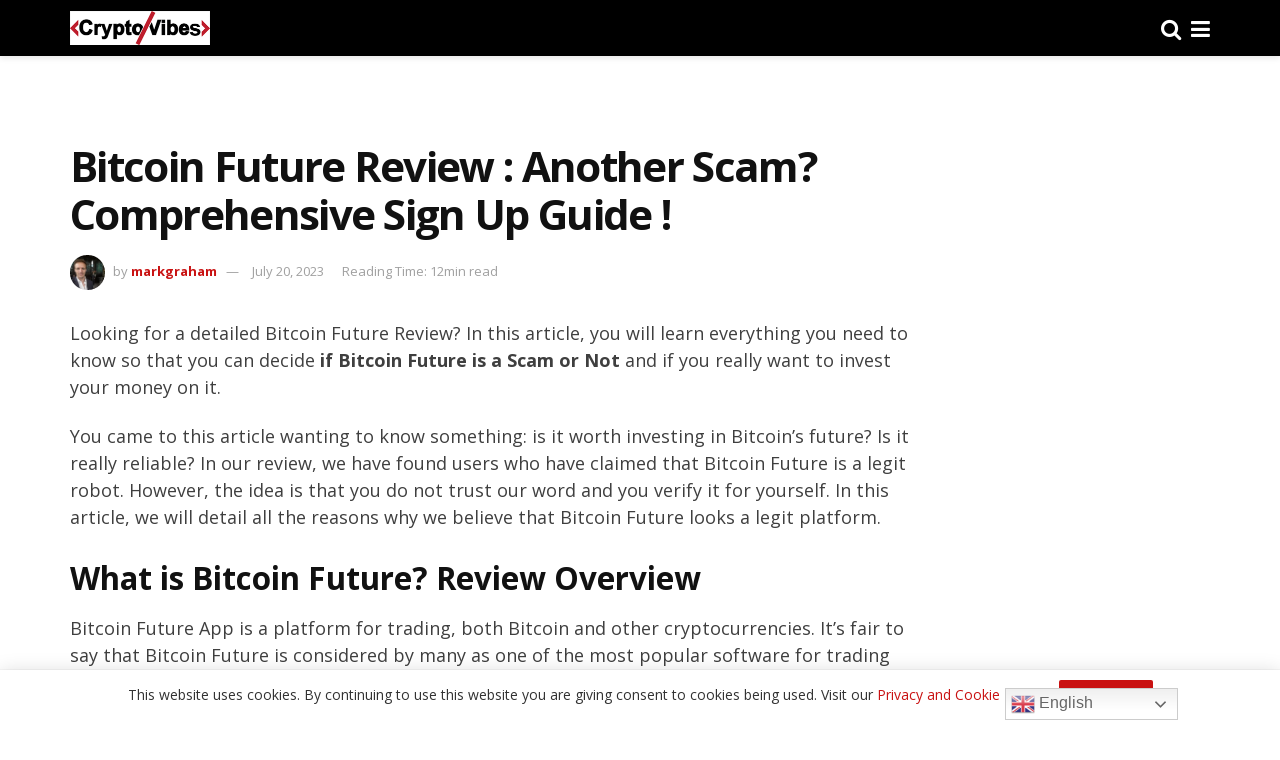

--- FILE ---
content_type: text/html; charset=UTF-8
request_url: https://www.cryptovibes.com/bitcoin-future/
body_size: 22033
content:
<!doctype html>
<!--[if lt IE 7]> <html class="no-js lt-ie9 lt-ie8 lt-ie7" lang="en-US"> <![endif]-->
<!--[if IE 7]>    <html class="no-js lt-ie9 lt-ie8" lang="en-US"> <![endif]-->
<!--[if IE 8]>    <html class="no-js lt-ie9" lang="en-US"> <![endif]-->
<!--[if IE 9]>    <html class="no-js lt-ie10" lang="en-US"> <![endif]-->
<!--[if gt IE 8]><!--> <html class="no-js" lang="en-US"> <!--<![endif]-->
<head>
    <meta http-equiv="Content-Type" content="text/html; charset=UTF-8" />
    <meta name='viewport' content='width=device-width, initial-scale=1, user-scalable=yes' />
    <script data-cfasync="false" id="ao_optimized_gfonts_config">WebFontConfig={google:{families:["Open Sans:700,regular","Roboto:regular","ABeeZee:reguler"] },classes:false, events:false, timeout:1500};</script><link rel="profile" href="https://gmpg.org/xfn/11" />
    <link rel="pingback" href="https://www.cryptovibes.com/xmlrpc.php" />
    <meta name='robots' content='index, follow, max-image-preview:large, max-snippet:-1, max-video-preview:-1' />
<link rel="alternate" hreflang="en" href="https://www.cryptovibes.com/bitcoin-future/" />
<link rel="alternate" hreflang="hr" href="https://www.cryptovibes.com/hr/bitcoin-future/" />
<link rel="alternate" hreflang="cs" href="https://www.cryptovibes.com/cs/bitcoin-future/" />
<link rel="alternate" hreflang="da" href="https://www.cryptovibes.com/da/bitcoin-future/" />
<link rel="alternate" hreflang="nl" href="https://www.cryptovibes.com/nl/bitcoin-future/" />
<link rel="alternate" hreflang="fi" href="https://www.cryptovibes.com/fi/bitcoin-future/" />
<link rel="alternate" hreflang="fr" href="https://www.cryptovibes.com/fr/bitcoin-future/" />
<link rel="alternate" hreflang="de" href="https://www.cryptovibes.com/de/bitcoin-future/" />
<link rel="alternate" hreflang="hu" href="https://www.cryptovibes.com/hu/bitcoin-future/" />
<link rel="alternate" hreflang="it" href="https://www.cryptovibes.com/it/bitcoin-future/" />
<link rel="alternate" hreflang="ja" href="https://www.cryptovibes.com/ja/bitcoin-future/" />
<link rel="alternate" hreflang="ko" href="https://www.cryptovibes.com/ko/bitcoin-future/" />
<link rel="alternate" hreflang="no" href="https://www.cryptovibes.com/no/bitcoin-future/" />
<link rel="alternate" hreflang="pl" href="https://www.cryptovibes.com/pl/bitcoin-future/" />
<link rel="alternate" hreflang="pt" href="https://www.cryptovibes.com/pt/bitcoin-future/" />
<link rel="alternate" hreflang="ro" href="https://www.cryptovibes.com/ro/bitcoin-future/" />
<link rel="alternate" hreflang="sk" href="https://www.cryptovibes.com/sk/bitcoin-future/" />
<link rel="alternate" hreflang="es" href="https://www.cryptovibes.com/es/bitcoin-future/" />
<link rel="alternate" hreflang="sv" href="https://www.cryptovibes.com/sv/bitcoin-future/" />
<link rel="alternate" hreflang="tr" href="https://www.cryptovibes.com/tr/bitcoin-future/" />
			<script type="text/javascript">
              var jnews_ajax_url = '/?ajax-request=jnews'
			</script>
			
	<!-- This site is optimized with the Yoast SEO plugin v23.3 - https://yoast.com/wordpress/plugins/seo/ -->
	<link media="all" href="https://www.cryptovibes.com/wp-content/cache/autoptimize/1/css/autoptimize_32e75eab6eba8260de4ec90d79a2699b.css" rel="stylesheet"><title>Bitcoin Future Review : Another Scam? Complete Guide 2020!</title>
	<meta name="description" content="Bitcoin Future Review : Can You Actually Make $1500 Per Day? Is Bitcoin Future a SCAM Robot? Read the 🥇 Review For 2020 and See The Dragons Den Verdict." />
	<link rel="canonical" href="https://www.cryptovibes.com/bitcoin-future/" />
	<meta property="og:locale" content="en_US" />
	<meta property="og:type" content="article" />
	<meta property="og:title" content="Bitcoin Future Review : Another Scam? Complete Guide 2020!" />
	<meta property="og:description" content="Bitcoin Future Review : Can You Actually Make $1500 Per Day? Is Bitcoin Future a SCAM Robot? Read the 🥇 Review For 2020 and See The Dragons Den Verdict." />
	<meta property="og:url" content="https://www.cryptovibes.com/bitcoin-future/" />
	<meta property="og:site_name" content="No KYC Crypto Casinos" />
	<meta property="article:modified_time" content="2023-07-20T07:14:20+00:00" />
	<meta property="og:image" content="https://www.cryptovibes.com/wp-content/uploads/2019/05/bitcoin-future-logo.png" />
	<meta property="og:image:width" content="2000" />
	<meta property="og:image:height" content="360" />
	<meta property="og:image:type" content="image/png" />
	<meta name="twitter:card" content="summary_large_image" />
	<meta name="twitter:label1" content="Est. reading time" />
	<meta name="twitter:data1" content="9 minutes" />
	<script type="application/ld+json" class="yoast-schema-graph">{"@context":"https://schema.org","@graph":[{"@type":"WebPage","@id":"https://www.cryptovibes.com/bitcoin-future/","url":"https://www.cryptovibes.com/bitcoin-future/","name":"Bitcoin Future Review : Another Scam? Complete Guide 2020!","isPartOf":{"@id":"https://www.cryptovibes.com/#website"},"primaryImageOfPage":{"@id":"https://www.cryptovibes.com/bitcoin-future/#primaryimage"},"image":{"@id":"https://www.cryptovibes.com/bitcoin-future/#primaryimage"},"thumbnailUrl":"https://www.cryptovibes.com/wp-content/uploads/2019/05/bitcoin-future-logo.png","datePublished":"2019-11-07T00:08:09+00:00","dateModified":"2023-07-20T07:14:20+00:00","description":"Bitcoin Future Review : Can You Actually Make $1500 Per Day? Is Bitcoin Future a SCAM Robot? Read the 🥇 Review For 2020 and See The Dragons Den Verdict.","breadcrumb":{"@id":"https://www.cryptovibes.com/bitcoin-future/#breadcrumb"},"inLanguage":"en-US","potentialAction":[{"@type":"ReadAction","target":["https://www.cryptovibes.com/bitcoin-future/"]}]},{"@type":"ImageObject","inLanguage":"en-US","@id":"https://www.cryptovibes.com/bitcoin-future/#primaryimage","url":"https://www.cryptovibes.com/wp-content/uploads/2019/05/bitcoin-future-logo.png","contentUrl":"https://www.cryptovibes.com/wp-content/uploads/2019/05/bitcoin-future-logo.png","width":2000,"height":360,"caption":"bitcoin future logo"},{"@type":"BreadcrumbList","@id":"https://www.cryptovibes.com/bitcoin-future/#breadcrumb","itemListElement":[{"@type":"ListItem","position":1,"name":"Home","item":"https://www.cryptovibes.com/"},{"@type":"ListItem","position":2,"name":"Bitcoin Future Review : Another Scam? Comprehensive Sign Up Guide !"}]},{"@type":"WebSite","@id":"https://www.cryptovibes.com/#website","url":"https://www.cryptovibes.com/","name":"No KYC Crypto Casinos","description":"","potentialAction":[{"@type":"SearchAction","target":{"@type":"EntryPoint","urlTemplate":"https://www.cryptovibes.com/?s={search_term_string}"},"query-input":"required name=search_term_string"}],"inLanguage":"en-US"}]}</script>
	<!-- / Yoast SEO plugin. -->


<link rel='dns-prefetch' href='//www.cryptovibes.com' />
<link href='https://fonts.gstatic.com' crossorigin='anonymous' rel='preconnect' />
<link href='https://ajax.googleapis.com' rel='preconnect' />
<link href='https://fonts.googleapis.com' rel='preconnect' />
<link rel="alternate" type="application/rss+xml" title="No KYC Crypto Casinos &raquo; Feed" href="https://www.cryptovibes.com/feed/" />
		<!-- This site uses the Google Analytics by MonsterInsights plugin v9.0.1 - Using Analytics tracking - https://www.monsterinsights.com/ -->
		<!-- Note: MonsterInsights is not currently configured on this site. The site owner needs to authenticate with Google Analytics in the MonsterInsights settings panel. -->
					<!-- No tracking code set -->
				<!-- / Google Analytics by MonsterInsights -->
		<!-- cryptovibes.com is managing ads with Advanced Ads – https://wpadvancedads.com/ --><!--noptimize--><script id="crypt-ready">
			window.advanced_ads_ready=function(e,a){a=a||"complete";var d=function(e){return"interactive"===a?"loading"!==e:"complete"===e};d(document.readyState)?e():document.addEventListener("readystatechange",(function(a){d(a.target.readyState)&&e()}),{once:"interactive"===a})},window.advanced_ads_ready_queue=window.advanced_ads_ready_queue||[];		</script>
		<!--/noptimize-->
















<script type="text/javascript" src="https://www.cryptovibes.com/wp-includes/js/jquery/jquery.min.js" id="jquery-core-js"></script>



<link rel="https://api.w.org/" href="https://www.cryptovibes.com/wp-json/" /><link rel="alternate" title="JSON" type="application/json" href="https://www.cryptovibes.com/wp-json/wp/v2/pages/12299" /><link rel="EditURI" type="application/rsd+xml" title="RSD" href="https://www.cryptovibes.com/xmlrpc.php?rsd" />
<meta name="generator" content="WordPress 6.6.1" />
<link rel='shortlink' href='https://www.cryptovibes.com/?p=12299' />
<link rel="alternate" title="oEmbed (JSON)" type="application/json+oembed" href="https://www.cryptovibes.com/wp-json/oembed/1.0/embed?url=https%3A%2F%2Fwww.cryptovibes.com%2Fbitcoin-future%2F" />
<link rel="alternate" title="oEmbed (XML)" type="text/xml+oembed" href="https://www.cryptovibes.com/wp-json/oembed/1.0/embed?url=https%3A%2F%2Fwww.cryptovibes.com%2Fbitcoin-future%2F&#038;format=xml" />
<script type="application/ld+json">{
    "@context": "https://schema.org/",
    "@type": "CreativeWorkSeries",
    "name": "Bitcoin Future Review : Another Scam? Comprehensive Sign Up Guide !",
    "aggregateRating": {
        "@type": "AggregateRating",
        "ratingValue": "3.9",
        "bestRating": "5",
        "ratingCount": "17"
    }
}</script>	<script>
		window.addEventListener("sfsi_plus_functions_loaded", function() {
			var body = document.getElementsByTagName('body')[0];
			// console.log(body);
			body.classList.add("sfsi_plus_3.53");
		})
		// window.addEventListener('sfsi_plus_functions_loaded',function(e) {
		// 	jQuery("body").addClass("sfsi_plus_3.53")
		// });
		jQuery(document).ready(function(e) {
			jQuery("body").addClass("sfsi_plus_3.53")
		});

		function sfsi_plus_processfurther(ref) {
			var feed_id = '[base64]';
			var feedtype = 8;
			var email = jQuery(ref).find('input[name="email"]').val();
			var filter = /^(([^<>()[\]\\.,;:\s@\"]+(\.[^<>()[\]\\.,;:\s@\"]+)*)|(\".+\"))@((\[[0-9]{1,3}\.[0-9]{1,3}\.[0-9]{1,3}\.[0-9]{1,3}\])|(([a-zA-Z\-0-9]+\.)+[a-zA-Z]{2,}))$/;
			if ((email != "Enter your email") && (filter.test(email))) {
				if (feedtype == "8") {
					var url = "https://api.follow.it/subscription-form/" + feed_id + "/" + feedtype;
					window.open(url, "popupwindow", "scrollbars=yes,width=1080,height=760");
					return true;
				}
			} else {
				alert("Please enter email address");
				jQuery(ref).find('input[name="email"]').focus();
				return false;
			}
		}
	</script>
	
	<meta name="follow.[base64]" content="QtXxQMBRXuRh2UkygLb5"/>
        <script type="text/javascript">
            var jQueryMigrateHelperHasSentDowngrade = false;

			window.onerror = function( msg, url, line, col, error ) {
				// Break out early, do not processing if a downgrade reqeust was already sent.
				if ( jQueryMigrateHelperHasSentDowngrade ) {
					return true;
                }

				var xhr = new XMLHttpRequest();
				var nonce = 'a39b30876a';
				var jQueryFunctions = [
					'andSelf',
					'browser',
					'live',
					'boxModel',
					'support.boxModel',
					'size',
					'swap',
					'clean',
					'sub',
                ];
				var match_pattern = /\)\.(.+?) is not a function/;
                var erroredFunction = msg.match( match_pattern );

                // If there was no matching functions, do not try to downgrade.
                if ( null === erroredFunction || typeof erroredFunction !== 'object' || typeof erroredFunction[1] === "undefined" || -1 === jQueryFunctions.indexOf( erroredFunction[1] ) ) {
                    return true;
                }

                // Set that we've now attempted a downgrade request.
                jQueryMigrateHelperHasSentDowngrade = true;

				xhr.open( 'POST', 'https://www.cryptovibes.com/wp-admin/admin-ajax.php' );
				xhr.setRequestHeader( 'Content-Type', 'application/x-www-form-urlencoded' );
				xhr.onload = function () {
					var response,
                        reload = false;

					if ( 200 === xhr.status ) {
                        try {
                        	response = JSON.parse( xhr.response );

                        	reload = response.data.reload;
                        } catch ( e ) {
                        	reload = false;
                        }
                    }

					// Automatically reload the page if a deprecation caused an automatic downgrade, ensure visitors get the best possible experience.
					if ( reload ) {
						location.reload();
                    }
				};

				xhr.send( encodeURI( 'action=jquery-migrate-downgrade-version&_wpnonce=' + nonce ) );

				// Suppress error alerts in older browsers
				return true;
			}
        </script>

		      <meta name="onesignal" content="wordpress-plugin"/>
            <script>

      window.OneSignal = window.OneSignal || [];

      OneSignal.push( function() {
        OneSignal.SERVICE_WORKER_UPDATER_PATH = "OneSignalSDKUpdaterWorker.js.php";
                      OneSignal.SERVICE_WORKER_PATH = "OneSignalSDKWorker.js.php";
                      OneSignal.SERVICE_WORKER_PARAM = { scope: "/" };
        OneSignal.setDefaultNotificationUrl("https://www.cryptovibes.com");
        var oneSignal_options = {};
        window._oneSignalInitOptions = oneSignal_options;

        oneSignal_options['wordpress'] = true;
oneSignal_options['appId'] = 'ae4ae4bb-12a2-40a5-be05-36f245102bc9';
oneSignal_options['allowLocalhostAsSecureOrigin'] = true;
oneSignal_options['welcomeNotification'] = { };
oneSignal_options['welcomeNotification']['title'] = "Welcome to Cryptovibes";
oneSignal_options['welcomeNotification']['message'] = "";
oneSignal_options['path'] = "https://www.cryptovibes.com/wp-content/plugins/onesignal-free-web-push-notifications/sdk_files/";
oneSignal_options['promptOptions'] = { };
oneSignal_options['notifyButton'] = { };
oneSignal_options['notifyButton']['enable'] = true;
oneSignal_options['notifyButton']['position'] = 'bottom-right';
oneSignal_options['notifyButton']['theme'] = 'default';
oneSignal_options['notifyButton']['size'] = 'medium';
oneSignal_options['notifyButton']['showCredit'] = true;
oneSignal_options['notifyButton']['text'] = {};
                OneSignal.init(window._oneSignalInitOptions);
                OneSignal.showSlidedownPrompt();      });

      function documentInitOneSignal() {
        var oneSignal_elements = document.getElementsByClassName("OneSignal-prompt");

        var oneSignalLinkClickHandler = function(event) { OneSignal.push(['registerForPushNotifications']); event.preventDefault(); };        for(var i = 0; i < oneSignal_elements.length; i++)
          oneSignal_elements[i].addEventListener('click', oneSignalLinkClickHandler, false);
      }

      if (document.readyState === 'complete') {
           documentInitOneSignal();
      }
      else {
           window.addEventListener("load", function(event){
               documentInitOneSignal();
          });
      }
    </script>
<link rel="icon" href="https://www.cryptovibes.com/wp-content/uploads/2019/03/fa.png" sizes="32x32" />
<link rel="icon" href="https://www.cryptovibes.com/wp-content/uploads/2019/03/fa.png" sizes="192x192" />
<link rel="apple-touch-icon" href="https://www.cryptovibes.com/wp-content/uploads/2019/03/fa.png" />
<meta name="msapplication-TileImage" content="https://www.cryptovibes.com/wp-content/uploads/2019/03/fa.png" />
		
		<script data-cfasync="false" id="ao_optimized_gfonts_webfontloader">(function() {var wf = document.createElement('script');wf.src='https://ajax.googleapis.com/ajax/libs/webfont/1/webfont.js';wf.type='text/javascript';wf.async='true';var s=document.getElementsByTagName('script')[0];s.parentNode.insertBefore(wf, s);})();</script></head>
<body class="page-template-default page page-id-12299 wp-embed-responsive sfsi_plus_actvite_theme_cubes jeg_toggle_dark jnews jsc_normal aa-prefix-crypt-">

    
    
    <div class="jeg_ad jeg_ad_top jnews_header_top_ads">
        <div class='ads-wrapper'></div>    </div>

    <!-- The Main Wrapper
    ============================================= -->
    <div class="jeg_viewport">

        
        <div class="jeg_header_wrapper">
            <div class="jeg_header_instagram_wrapper">
    </div>

<!-- HEADER -->
<div class="jeg_header full">
    <div class="jeg_topbar jeg_container dark">
    <div class="container">
        <div class="jeg_nav_row">
            
                <div class="jeg_nav_col jeg_nav_left  jeg_nav_normal">
                    <div class="item_wrap jeg_nav_aligncenter">
                        <div class="jeg_nav_item">
	<ul class="jeg_menu jeg_top_menu"><li id="menu-item-4590" class="menu-item menu-item-type-post_type menu-item-object-page menu-item-4590"><a href="https://www.cryptovibes.com/about/">About</a></li>
<li id="menu-item-10210" class="menu-item menu-item-type-custom menu-item-object-custom menu-item-10210"><a href="https://www.cryptovibes.com/about/">Contact</a></li>
<li id="menu-item-4587" class="menu-item menu-item-type-post_type menu-item-object-page menu-item-4587"><a href="https://www.cryptovibes.com/privacy-policy/">Privacy Policy</a></li>
</ul></div><div class="jeg_separator separator3"></div>                    </div>
                </div>

                
                <div class="jeg_nav_col jeg_nav_center  jeg_nav_normal">
                    <div class="item_wrap jeg_nav_aligncenter">
                        <div class="jeg_nav_item jeg_nav_html">
    <!-- Cryptocurrency Widgets Using CoinGecko API - Version:- 1.2 By Cool Plugins (CoolPlugins.net) --><div id="ccwca-label-widget-6298" class="ccwca-container ccwca-price-label"><ul class="lbl-wrapper"><li id="bitcoin"><div class="coin-container"><a class="ccwca_links" target="_blank" title="Bitcoin" href="https://www.coingecko.com/en/coins/bitcoin"><span class="ccwca_icon"><img id='bitcoin' alt='bitcoin' src='https://coin-images.coingecko.com/coins/images/1/large/bitcoin.png?1696501400' style='width:22px;' ></span><span class="name">Bitcoin</span></a><span class="price">&#36;89,858.00</span><span class="changes down"><i class="ccwca_icon-down" aria-hidden="true"></i>-0.02%</span></div></li></ul></div>
</div><div class="jeg_nav_item jeg_nav_html">
    <!-- Cryptocurrency Widgets Using CoinGecko API - Version:- 1.2 By Cool Plugins (CoolPlugins.net) --><div id="ccwca-label-widget-6300" class="ccwca-container ccwca-price-label"><ul class="lbl-wrapper"><li id="ethereum"><div class="coin-container"><a class="ccwca_links" target="_blank" title="Ethereum" href="https://www.coingecko.com/en/coins/ethereum"><span class="ccwca_icon"><img id='ethereum' alt='ethereum' src='https://coin-images.coingecko.com/coins/images/279/large/ethereum.png?1696501628' style='width:22px;' ></span><span class="name">Ethereum</span></a><span class="price">&#36;3,013.42</span><span class="changes up"><i class="ccwca_icon-up" aria-hidden="true"></i>0.89%</span></div></li></ul></div></div><div class="jeg_nav_item jeg_nav_html">
    <!-- Cryptocurrency Widgets Using CoinGecko API - Version:- 1.2 By Cool Plugins (CoolPlugins.net) --><div id="ccwca-label-widget-6302" class="ccwca-container ccwca-price-label"><ul class="lbl-wrapper"><li id="ripple"><div class="coin-container"><a class="ccwca_links" target="_blank" title="XRP" href="https://www.coingecko.com/en/coins/ripple"><span class="ccwca_icon"><img id='ripple' alt='xrp' src='https://coin-images.coingecko.com/coins/images/44/large/xrp-symbol-white-128.png?1696501442' style='width:22px;' ></span><span class="name">XRP</span></a><span class="price">&#36;1.95</span><span class="changes up"><i class="ccwca_icon-up" aria-hidden="true"></i>1.58%</span></div></li></ul></div></div><div class="jeg_nav_item jeg_nav_html">
    <!-- Cryptocurrency Widgets Using CoinGecko API - Version:- 1.2 By Cool Plugins (CoolPlugins.net) --><div id="ccwca-label-widget-6303" class="ccwca-container ccwca-price-label"><ul class="lbl-wrapper"><li id="bitcoin-cash"><div class="coin-container"><a class="ccwca_links" target="_blank" title="Bitcoin Cash" href="https://www.coingecko.com/en/coins/bitcoin-cash"><span class="ccwca_icon"><img id='bitcoin-cash' alt='bitcoin cash' src='https://coin-images.coingecko.com/coins/images/780/large/bitcoin-cash-circle.png?1696501932' style='width:22px;' ></span><span class="name">Bitcoin Cash</span></a><span class="price">&#36;590.57</span><span class="changes down"><i class="ccwca_icon-down" aria-hidden="true"></i>-0.91%</span></div></li></ul></div></div>                    </div>
                </div>

                
                <div class="jeg_nav_col jeg_nav_right  jeg_nav_normal">
                    <div class="item_wrap jeg_nav_alignright">
                                            </div>
                </div>

                        </div>
    </div>
</div><!-- /.jeg_container --><div class="jeg_bottombar jeg_navbar jeg_container jeg_navbar_wrapper  jeg_navbar_shadow jeg_navbar_dark">
    <div class="container">
        <div class="jeg_nav_row">
            
                <div class="jeg_nav_col jeg_nav_left jeg_nav_normal">
                    <div class="item_wrap jeg_nav_aligncenter">
                        <div class="jeg_nav_item jeg_logo jeg_desktop_logo">
			<div class="site-title">
	    	<a href="https://www.cryptovibes.com/" style="padding: 0 0 0 0;">
	    	    <img class='jeg_logo_img' src="https://www.cryptovibes.com/wp-content/uploads/2019/03/logo-1.png" srcset="https://www.cryptovibes.com/wp-content/uploads/2019/03/logo-1.png 1x, https://www.cryptovibes.com/wp-content/uploads/2019/03/logo-1.png 2x" alt="No KYC Crypto Casinos"data-light-src="https://www.cryptovibes.com/wp-content/uploads/2019/03/logo-1.png" data-light-srcset="https://www.cryptovibes.com/wp-content/uploads/2019/03/logo-1.png 1x, https://www.cryptovibes.com/wp-content/uploads/2019/03/logo-1.png 2x" data-dark-src="https://www.cryptovibes.com/wp-content/themes/jnews/assets/img/logo_darkmode.png" data-dark-srcset="https://www.cryptovibes.com/wp-content/themes/jnews/assets/img/logo_darkmode.png 1x, https://www.cryptovibes.com/wp-content/themes/jnews/assets/img/logo_darkmode@2x.png 2x">	    	</a>
	    </div>
	</div>                    </div>
                </div>

                
                <div class="jeg_nav_col jeg_nav_center jeg_nav_normal">
                    <div class="item_wrap jeg_nav_aligncenter">
                        <div class="jeg_main_menu_wrapper">
<div class="jeg_nav_item jeg_mainmenu_wrap"><ul class="jeg_menu jeg_main_menu jeg_menu_style_5" data-animation="animate"><li id="menu-item-4662" class="menu-item menu-item-type-custom menu-item-object-custom menu-item-home menu-item-4662 bgnav" data-item-row="default" ><a href="https://www.cryptovibes.com"><i style='color: #c40600' class='jeg_font_menu fa fa-home'></i>Home<span class="menu-item-badge jeg-badge-floating"style="background-color: #f70d28; color: #fff"></span></a></li>
<li id="menu-item-4295" class="menu-item menu-item-type-taxonomy menu-item-object-category menu-item-has-children menu-item-4295 bgnav" data-item-row="default" ><a href="https://www.cryptovibes.com/blog/category/crypto-news/">News</a>
<ul class="sub-menu">
	<li id="menu-item-3613" class="menu-item menu-item-type-taxonomy menu-item-object-category menu-item-3613 bgnav" data-item-row="default" ><a href="https://www.cryptovibes.com/blog/category/press-releases/">PR</a></li>
</ul>
</li>
<li id="menu-item-7930" class="menu-item menu-item-type-taxonomy menu-item-object-category menu-item-7930 bgnav" data-item-row="default" ><a href="https://www.cryptovibes.com/blog/category/analysis/">Analysis</a></li>
<li id="menu-item-10292" class="menu-item menu-item-type-taxonomy menu-item-object-category menu-item-has-children menu-item-10292 bgnav" data-item-row="default" ><a href="https://www.cryptovibes.com/blog/category/crypto-news/">Crypto</a>
<ul class="sub-menu">
	<li id="menu-item-52126" class="menu-item menu-item-type-custom menu-item-object-custom menu-item-52126 bgnav" data-item-row="default" ><a href="https://cryptopresales.com/">Crypto Presales</a></li>
	<li id="menu-item-61971" class="menu-item menu-item-type-custom menu-item-object-custom menu-item-61971 bgnav" data-item-row="default" ><a href="https://www.cryptovibes.com/bitcoin-minetrix-price-prediction/">Bitcoin Minetrix Price Prediction</a></li>
	<li id="menu-item-62149" class="menu-item menu-item-type-post_type menu-item-object-page menu-item-62149 bgnav" data-item-row="default" ><a href="https://www.cryptovibes.com/bitcoin-casinos/">Bitcoin Casinos</a></li>
</ul>
</li>
<li id="menu-item-30124" class="menu-item menu-item-type-custom menu-item-object-custom current-menu-ancestor menu-item-has-children menu-item-30124 bgnav" data-item-row="default" ><a>Broker Reviews</a>
<ul class="sub-menu">
	<li id="menu-item-30125" class="menu-item menu-item-type-custom menu-item-object-custom menu-item-30125 bgnav" data-item-row="default" ><a href="https://www.cryptovibes.com/herdos-review/">Herdos Review</a></li>
	<li id="menu-item-30126" class="menu-item menu-item-type-custom menu-item-object-custom menu-item-30126 bgnav" data-item-row="default" ><a href="https://www.cryptovibes.com/fxtb-review/">FXTB Review</a></li>
	<li id="menu-item-62077" class="menu-item menu-item-type-custom menu-item-object-custom menu-item-62077 bgnav" data-item-row="default" ><a href="https://www.cryptovibes.com/altindex/">Altindex</a></li>
	<li id="menu-item-62384" class="menu-item menu-item-type-custom menu-item-object-custom current-menu-ancestor current-menu-parent menu-item-has-children menu-item-62384 bgnav" data-item-row="default" ><a href="#">Bitcoin Trading</a>
	<ul class="sub-menu">
		<li id="menu-item-62385" class="menu-item menu-item-type-custom menu-item-object-custom menu-item-62385 bgnav" data-item-row="default" ><a href="https://www.cryptovibes.com/immediate-evex/">Immediate Evex</a></li>
		<li id="menu-item-62387" class="menu-item menu-item-type-custom menu-item-object-custom menu-item-62387 bgnav" data-item-row="default" ><a href="https://www.cryptovibes.com/immediate-connect/">Immediate Connect</a></li>
		<li id="menu-item-62388" class="menu-item menu-item-type-custom menu-item-object-custom menu-item-62388 bgnav" data-item-row="default" ><a href="https://www.cryptovibes.com/quantum-flash/">Quantum Flash</a></li>
		<li id="menu-item-62389" class="menu-item menu-item-type-custom menu-item-object-custom menu-item-62389 bgnav" data-item-row="default" ><a href="https://www.cryptovibes.com/bitsoft-360/">Bitsoft360</a></li>
		<li id="menu-item-62391" class="menu-item menu-item-type-custom menu-item-object-custom menu-item-62391 bgnav" data-item-row="default" ><a href="https://www.cryptovibes.com/bitcoin-360-ai/">Bitcoin360 AI</a></li>
		<li id="menu-item-62393" class="menu-item menu-item-type-custom menu-item-object-custom menu-item-62393 bgnav" data-item-row="default" ><a href="https://www.cryptovibes.com/immediate-edge/">Immediate Edge</a></li>
		<li id="menu-item-62395" class="menu-item menu-item-type-custom menu-item-object-custom menu-item-62395 bgnav" data-item-row="default" ><a href="https://www.cryptovibes.com/bitcoin-code/">Bitcoin Code</a></li>
		<li id="menu-item-62396" class="menu-item menu-item-type-custom menu-item-object-custom menu-item-62396 bgnav" data-item-row="default" ><a href="https://www.cryptovibes.com/bitalpha-ai/">BitAlpha AI</a></li>
		<li id="menu-item-62397" class="menu-item menu-item-type-custom menu-item-object-custom menu-item-62397 bgnav" data-item-row="default" ><a href="https://www.cryptovibes.com/bitcoineer-review/">Bitcoineer</a></li>
		<li id="menu-item-62398" class="menu-item menu-item-type-custom menu-item-object-custom menu-item-62398 bgnav" data-item-row="default" ><a href="https://www.cryptovibes.com/immediate-experience/">Immediate Experience</a></li>
		<li id="menu-item-62399" class="menu-item menu-item-type-custom menu-item-object-custom menu-item-62399 bgnav" data-item-row="default" ><a href="https://www.cryptovibes.com/quantum-ai/">Quantum AI</a></li>
		<li id="menu-item-62400" class="menu-item menu-item-type-custom menu-item-object-custom menu-item-62400 bgnav" data-item-row="default" ><a href="https://www.cryptovibes.com/bit-gpt-ai/">Bit GPT AI</a></li>
		<li id="menu-item-62401" class="menu-item menu-item-type-custom menu-item-object-custom menu-item-62401 bgnav" data-item-row="default" ><a href="https://www.cryptovibes.com/immediate-bitcoin/">Immediate Bitcoin</a></li>
		<li id="menu-item-62402" class="menu-item menu-item-type-custom menu-item-object-custom menu-item-62402 bgnav" data-item-row="default" ><a href="https://www.cryptovibes.com/vena-system/">Vena System</a></li>
		<li id="menu-item-62403" class="menu-item menu-item-type-custom menu-item-object-custom menu-item-62403 bgnav" data-item-row="default" ><a href="https://www.cryptovibes.com/immediate-profit/">Immediate Profit</a></li>
		<li id="menu-item-62404" class="menu-item menu-item-type-custom menu-item-object-custom menu-item-62404 bgnav" data-item-row="default" ><a href="https://www.cryptovibes.com/immediate-gp/">Immediate GP</a></li>
		<li id="menu-item-62405" class="menu-item menu-item-type-custom menu-item-object-custom menu-item-62405 bgnav" data-item-row="default" ><a href="https://www.cryptovibes.com/bitcoin-fast-profit/">Bitcoin Fast Profit</a></li>
		<li id="menu-item-62406" class="menu-item menu-item-type-custom menu-item-object-custom menu-item-62406 bgnav" data-item-row="default" ><a href="https://www.cryptovibes.com/ethereum-code/">Ethereum Code</a></li>
		<li id="menu-item-62407" class="menu-item menu-item-type-custom menu-item-object-custom menu-item-62407 bgnav" data-item-row="default" ><a href="https://www.cryptovibes.com/immediate-granimator/">Immediate Granimator</a></li>
		<li id="menu-item-62408" class="menu-item menu-item-type-custom menu-item-object-custom menu-item-62408 bgnav" data-item-row="default" ><a href="https://www.cryptovibes.com/quantum-prime-profit/">Quantum Prime Profit</a></li>
		<li id="menu-item-62409" class="menu-item menu-item-type-custom menu-item-object-custom menu-item-62409 bgnav" data-item-row="default" ><a href="https://www.cryptovibes.com/bitvestment/">BitVestment</a></li>
		<li id="menu-item-62410" class="menu-item menu-item-type-custom menu-item-object-custom menu-item-62410 bgnav" data-item-row="default" ><a href="https://www.cryptovibes.com/bitiq/">BitIQ</a></li>
		<li id="menu-item-62413" class="menu-item menu-item-type-custom menu-item-object-custom menu-item-62413 bgnav" data-item-row="default" ><a href="https://www.cryptovibes.com/bitprofit/">BitProfit</a></li>
		<li id="menu-item-62414" class="menu-item menu-item-type-custom menu-item-object-custom menu-item-62414 bgnav" data-item-row="default" ><a href="https://www.cryptovibes.com/bitcoin-edge/">Bitcoin Edge</a></li>
		<li id="menu-item-62415" class="menu-item menu-item-type-custom menu-item-object-custom menu-item-62415 bgnav" data-item-row="default" ><a href="https://www.cryptovibes.com/bit-index-ai/">Bit Index AI</a></li>
		<li id="menu-item-62416" class="menu-item menu-item-type-custom menu-item-object-custom menu-item-62416 bgnav" data-item-row="default" ><a href="https://www.cryptovibes.com/immediate-iplex/">Immediate Iplex</a></li>
		<li id="menu-item-62417" class="menu-item menu-item-type-custom menu-item-object-custom menu-item-62417 bgnav" data-item-row="default" ><a href="https://www.cryptovibes.com/yuan-pay-group/">Yuan Pay Group</a></li>
		<li id="menu-item-62418" class="menu-item menu-item-type-custom menu-item-object-custom menu-item-62418 bgnav" data-item-row="default" ><a href="https://www.cryptovibes.com/metaverse-profit/">Metaverse Profit</a></li>
		<li id="menu-item-62419" class="menu-item menu-item-type-custom menu-item-object-custom menu-item-62419 bgnav" data-item-row="default" ><a href="https://www.cryptovibes.com/today-profit/">Today Profit</a></li>
		<li id="menu-item-62420" class="menu-item menu-item-type-custom menu-item-object-custom menu-item-62420 bgnav" data-item-row="default" ><a href="https://www.cryptovibes.com/bitcoin-buyer/">Bitcoin Buyer</a></li>
		<li id="menu-item-62421" class="menu-item menu-item-type-custom menu-item-object-custom menu-item-62421 bgnav" data-item-row="default" ><a href="https://www.cryptovibes.com/ai-trading-bots/">AI Trading Bots</a></li>
		<li id="menu-item-62422" class="menu-item menu-item-type-custom menu-item-object-custom menu-item-62422 bgnav" data-item-row="default" ><a href="https://www.cryptovibes.com/quantum-code/">Quantum Code</a></li>
		<li id="menu-item-62423" class="menu-item menu-item-type-custom menu-item-object-custom menu-item-62423 bgnav" data-item-row="default" ><a href="https://www.cryptovibes.com/bitcoin-billionaire/">Bitcoin Billionaire</a></li>
		<li id="menu-item-62424" class="menu-item menu-item-type-custom menu-item-object-custom menu-item-62424 bgnav" data-item-row="default" ><a href="https://www.cryptovibes.com/bitcoin-circuit/">Bitcoin Circuit</a></li>
		<li id="menu-item-62425" class="menu-item menu-item-type-custom menu-item-object-custom menu-item-62425 bgnav" data-item-row="default" ><a href="https://www.cryptovibes.com/bitcode-prime/">Bitcode Prime</a></li>
		<li id="menu-item-62426" class="menu-item menu-item-type-custom menu-item-object-custom menu-item-62426 bgnav" data-item-row="default" ><a href="https://www.cryptovibes.com/bitprime-gold/">Bitprime Gold</a></li>
		<li id="menu-item-62427" class="menu-item menu-item-type-custom menu-item-object-custom menu-item-62427 bgnav" data-item-row="default" ><a href="https://www.cryptovibes.com/bitcoin-motion-review/">Bitcoin Motion</a></li>
		<li id="menu-item-62428" class="menu-item menu-item-type-custom menu-item-object-custom menu-item-62428 bgnav" data-item-row="default" ><a href="https://www.cryptovibes.com/bit-ai-method/">BitAI Method</a></li>
		<li id="menu-item-62429" class="menu-item menu-item-type-custom menu-item-object-custom menu-item-62429 bgnav" data-item-row="default" ><a href="https://www.cryptovibes.com/bitcoin-bank-breaker/">Bitcoin Bank Breaker</a></li>
		<li id="menu-item-62430" class="menu-item menu-item-type-custom menu-item-object-custom menu-item-62430 bgnav" data-item-row="default" ><a href="https://www.cryptovibes.com/bitcoin-smarter/">Bitcoin Smarter</a></li>
		<li id="menu-item-62431" class="menu-item menu-item-type-custom menu-item-object-custom menu-item-62431 bgnav" data-item-row="default" ><a href="https://www.cryptovibes.com/bitcoin-robot/">Bitcoin Robot Guide</a></li>
		<li id="menu-item-62432" class="menu-item menu-item-type-custom menu-item-object-custom menu-item-62432 bgnav" data-item-row="default" ><a href="https://www.cryptovibes.com/bitcoin-oracle-ai/">Bitcoin Oracle AI</a></li>
		<li id="menu-item-62433" class="menu-item menu-item-type-custom menu-item-object-custom current-menu-item menu-item-62433 bgnav" data-item-row="default" ><a href="https://www.cryptovibes.com/bitcoin-future/">Bitcoin Future</a></li>
		<li id="menu-item-62434" class="menu-item menu-item-type-custom menu-item-object-custom menu-item-62434 bgnav" data-item-row="default" ><a href="https://www.cryptovibes.com/bitcoin-millionaire-pro/">Bitcoin Millionaire Pro</a></li>
		<li id="menu-item-62435" class="menu-item menu-item-type-custom menu-item-object-custom menu-item-62435 bgnav" data-item-row="default" ><a href="https://www.cryptovibes.com/biticodes/">BitiCodes</a></li>
		<li id="menu-item-62436" class="menu-item menu-item-type-custom menu-item-object-custom menu-item-62436 bgnav" data-item-row="default" ><a href="https://www.cryptovibes.com/crypto-bank/">Crypto Bank</a></li>
		<li id="menu-item-62437" class="menu-item menu-item-type-custom menu-item-object-custom menu-item-62437 bgnav" data-item-row="default" ><a href="https://www.cryptovibes.com/bitcoin-loophole-review/">Bitcoin Loophole</a></li>
		<li id="menu-item-62438" class="menu-item menu-item-type-custom menu-item-object-custom menu-item-62438 bgnav" data-item-row="default" ><a href="https://www.cryptovibes.com/bitcoin-storm-review/">Bitcoin Storm</a></li>
		<li id="menu-item-62439" class="menu-item menu-item-type-custom menu-item-object-custom menu-item-62439 bgnav" data-item-row="default" ><a href="https://www.cryptovibes.com/bitcoin-supersplit/">Bitcoin SuperSplit</a></li>
		<li id="menu-item-62440" class="menu-item menu-item-type-custom menu-item-object-custom menu-item-62440 bgnav" data-item-row="default" ><a href="https://www.cryptovibes.com/bitcoin-supreme/">Bitcoin Supreme</a></li>
		<li id="menu-item-62441" class="menu-item menu-item-type-custom menu-item-object-custom menu-item-62441 bgnav" data-item-row="default" ><a href="https://www.cryptovibes.com/teslacoin/">TeslaCoin</a></li>
		<li id="menu-item-62442" class="menu-item menu-item-type-custom menu-item-object-custom menu-item-62442 bgnav" data-item-row="default" ><a href="https://www.cryptovibes.com/bitcoin-system-review/">Bitcoin System</a></li>
		<li id="menu-item-62443" class="menu-item menu-item-type-custom menu-item-object-custom menu-item-62443 bgnav" data-item-row="default" ><a href="https://www.cryptovibes.com/bitcoin-fortress/">Bitcoin Fortress</a></li>
		<li id="menu-item-62444" class="menu-item menu-item-type-custom menu-item-object-custom menu-item-62444 bgnav" data-item-row="default" ><a href="https://www.cryptovibes.com/bitcoin-profit/">Bitcoin Profit</a></li>
		<li id="menu-item-62445" class="menu-item menu-item-type-custom menu-item-object-custom menu-item-62445 bgnav" data-item-row="default" ><a href="https://www.cryptovibes.com/bitqh/">BitQH</a></li>
		<li id="menu-item-62447" class="menu-item menu-item-type-custom menu-item-object-custom menu-item-62447 bgnav" data-item-row="default" ><a href="https://www.cryptovibes.com/quantumator/">Quantumator</a></li>
		<li id="menu-item-62449" class="menu-item menu-item-type-custom menu-item-object-custom menu-item-62449 bgnav" data-item-row="default" ><a href="https://www.cryptovibes.com/bitcoin-trader/">Bitcoin Trader</a></li>
		<li id="menu-item-62450" class="menu-item menu-item-type-custom menu-item-object-custom menu-item-62450 bgnav" data-item-row="default" ><a href="https://www.cryptovibes.com/immediate-alpha/">Immediate Alpha</a></li>
		<li id="menu-item-62451" class="menu-item menu-item-type-custom menu-item-object-custom menu-item-62451 bgnav" data-item-row="default" ><a href="https://www.cryptovibes.com/xbitcoin-club/">xBitcoin Club</a></li>
		<li id="menu-item-62452" class="menu-item menu-item-type-custom menu-item-object-custom menu-item-62452 bgnav" data-item-row="default" ><a href="https://www.cryptovibes.com/bitcoin-bank-review/">Bitcoin Bank</a></li>
		<li id="menu-item-62453" class="menu-item menu-item-type-custom menu-item-object-custom menu-item-62453 bgnav" data-item-row="default" ><a href="https://www.cryptovibes.com/quantum-hancock/">Quantum Hancock</a></li>
		<li id="menu-item-62454" class="menu-item menu-item-type-custom menu-item-object-custom menu-item-62454 bgnav" data-item-row="default" ><a href="https://www.cryptovibes.com/chain-reaction/">Chain Reaction</a></li>
		<li id="menu-item-62455" class="menu-item menu-item-type-custom menu-item-object-custom menu-item-62455 bgnav" data-item-row="default" ><a href="https://www.cryptovibes.com/bitcoin-union-review/">Bitcoin Union</a></li>
		<li id="menu-item-62456" class="menu-item menu-item-type-custom menu-item-object-custom menu-item-62456 bgnav" data-item-row="default" ><a href="https://www.cryptovibes.com/crypto-capital/">Crypto Capital</a></li>
		<li id="menu-item-62457" class="menu-item menu-item-type-custom menu-item-object-custom menu-item-62457 bgnav" data-item-row="default" ><a href="https://www.cryptovibes.com/cointrade1000/">CoinTrade1000</a></li>
		<li id="menu-item-62458" class="menu-item menu-item-type-custom menu-item-object-custom menu-item-62458 bgnav" data-item-row="default" ><a href="https://www.cryptovibes.com/bitqt-review/">BitQT</a></li>
		<li id="menu-item-62459" class="menu-item menu-item-type-custom menu-item-object-custom menu-item-62459 bgnav" data-item-row="default" ><a href="https://www.cryptovibes.com/quantum-system/">Quantum System</a></li>
		<li id="menu-item-62460" class="menu-item menu-item-type-custom menu-item-object-custom menu-item-62460 bgnav" data-item-row="default" ><a href="https://www.cryptovibes.com/immediate-momentum/">Immediate Momentum</a></li>
		<li id="menu-item-62461" class="menu-item menu-item-type-custom menu-item-object-custom menu-item-62461 bgnav" data-item-row="default" ><a href="https://www.cryptovibes.com/libra-profit-system/">Libra Profit System</a></li>
		<li id="menu-item-62464" class="menu-item menu-item-type-custom menu-item-object-custom menu-item-62464 bgnav" data-item-row="default" ><a href="https://www.cryptovibes.com/bitcoin-sprint/">Bitcoin Sprint</a></li>
		<li id="menu-item-62465" class="menu-item menu-item-type-custom menu-item-object-custom menu-item-62465 bgnav" data-item-row="default" ><a href="https://www.cryptovibes.com/bitcoin-kpex-ai/">Bitcoin KPEX AI</a></li>
		<li id="menu-item-62466" class="menu-item menu-item-type-custom menu-item-object-custom menu-item-62466 bgnav" data-item-row="default" ><a href="https://www.cryptovibes.com/quantum-trade-wave/">Quantum Trade Wave</a></li>
		<li id="menu-item-62467" class="menu-item menu-item-type-custom menu-item-object-custom menu-item-62467 bgnav" data-item-row="default" ><a href="https://www.cryptovibes.com/bitcoin-bonanza/">Bitcoin Bonanza</a></li>
		<li id="menu-item-62468" class="menu-item menu-item-type-custom menu-item-object-custom menu-item-62468 bgnav" data-item-row="default" ><a href="https://www.cryptovibes.com/bitcode-method/">Bitcode Method</a></li>
		<li id="menu-item-62469" class="menu-item menu-item-type-custom menu-item-object-custom menu-item-62469 bgnav" data-item-row="default" ><a href="https://www.cryptovibes.com/bitcoin-millionaire/">Bitcoin Millionaire</a></li>
		<li id="menu-item-62470" class="menu-item menu-item-type-custom menu-item-object-custom menu-item-62470 bgnav" data-item-row="default" ><a href="https://www.cryptovibes.com/immediate-fortune/">Immediate Fortune</a></li>
		<li id="menu-item-62471" class="menu-item menu-item-type-custom menu-item-object-custom menu-item-62471 bgnav" data-item-row="default" ><a href="https://www.cryptovibes.com/bit-iplex-codes/">Bit Iplex Codes</a></li>
		<li id="menu-item-62472" class="menu-item menu-item-type-custom menu-item-object-custom menu-item-62472 bgnav" data-item-row="default" ><a href="https://www.cryptovibes.com/bitcoin-revolution/">Bitcoin Revolution</a></li>
		<li id="menu-item-62473" class="menu-item menu-item-type-custom menu-item-object-custom menu-item-62473 bgnav" data-item-row="default" ><a href="https://www.cryptovibes.com/bitcoin-method/">Bitcoin Method</a></li>
		<li id="menu-item-62474" class="menu-item menu-item-type-custom menu-item-object-custom menu-item-62474 bgnav" data-item-row="default" ><a href="https://www.cryptovibes.com/profit-compass/">Profit Compass</a></li>
		<li id="menu-item-62475" class="menu-item menu-item-type-custom menu-item-object-custom menu-item-62475 bgnav" data-item-row="default" ><a href="https://www.cryptovibes.com/bitcoin-champion-review-scam-or-quality-trading-robot-find-out/">Bitcoin Champion</a></li>
		<li id="menu-item-62476" class="menu-item menu-item-type-custom menu-item-object-custom menu-item-62476 bgnav" data-item-row="default" ><a href="https://www.cryptovibes.com/bitcoin-optimizer/">Bitcoin Optimizer</a></li>
		<li id="menu-item-62477" class="menu-item menu-item-type-custom menu-item-object-custom menu-item-62477 bgnav" data-item-row="default" ><a href="https://www.cryptovibes.com/bitcoin-rush/">Bitcoin Rush</a></li>
		<li id="menu-item-62478" class="menu-item menu-item-type-custom menu-item-object-custom menu-item-62478 bgnav" data-item-row="default" ><a href="https://www.cryptovibes.com/nft-profit/">NFT Profit</a></li>
		<li id="menu-item-62479" class="menu-item menu-item-type-custom menu-item-object-custom menu-item-62479 bgnav" data-item-row="default" ><a href="https://www.cryptovibes.com/bitcoin-decoder/">Bitcoin Decoder</a></li>
		<li id="menu-item-62504" class="menu-item menu-item-type-custom menu-item-object-custom menu-item-62504 bgnav" data-item-row="default" ><a href="https://www.cryptovibes.com/immediate-future/">Immediate Future</a></li>
		<li id="menu-item-62505" class="menu-item menu-item-type-custom menu-item-object-custom menu-item-62505 bgnav" data-item-row="default" ><a href="https://www.cryptovibes.com/immediate-revolution/">Immediate Revolution 360</a></li>
		<li id="menu-item-62506" class="menu-item menu-item-type-custom menu-item-object-custom menu-item-62506 bgnav" data-item-row="default" ><a href="https://www.cryptovibes.com/altrix-edge/">Altrix Edge</a></li>
		<li id="menu-item-62507" class="menu-item menu-item-type-custom menu-item-object-custom menu-item-62507 bgnav" data-item-row="default" ><a href="https://www.cryptovibes.com/trader-ai/">Trader AI</a></li>
		<li id="menu-item-62508" class="menu-item menu-item-type-custom menu-item-object-custom menu-item-62508 bgnav" data-item-row="default" ><a href="https://www.cryptovibes.com/immediate-eurax-ai/">Immediate Eurax ai</a></li>
		<li id="menu-item-62509" class="menu-item menu-item-type-custom menu-item-object-custom menu-item-62509 bgnav" data-item-row="default" ><a href="https://www.cryptovibes.com/immediate-enigma/">Immediate Enigma</a></li>
		<li id="menu-item-62510" class="menu-item menu-item-type-custom menu-item-object-custom menu-item-62510 bgnav" data-item-row="default" ><a href="https://www.cryptovibes.com/immediate-definity/">Immediate Definity AI</a></li>
		<li id="menu-item-62511" class="menu-item menu-item-type-custom menu-item-object-custom menu-item-62511 bgnav" data-item-row="default" ><a href="https://www.cryptovibes.com/immediate-peak/">Immediate Peak</a></li>
		<li id="menu-item-62512" class="menu-item menu-item-type-custom menu-item-object-custom menu-item-62512 bgnav" data-item-row="default" ><a href="https://www.cryptovibes.com/immediate-coraldex/">Immediate Coraldex</a></li>
		<li id="menu-item-62513" class="menu-item menu-item-type-custom menu-item-object-custom menu-item-62513 bgnav" data-item-row="default" ><a href="https://www.cryptovibes.com/immediate-bitwave/">Immediate Bitwave</a></li>
		<li id="menu-item-62514" class="menu-item menu-item-type-custom menu-item-object-custom menu-item-62514 bgnav" data-item-row="default" ><a href="https://www.cryptovibes.com/immediate-lidex-ai/">Immediate Lidex Ai</a></li>
		<li id="menu-item-62515" class="menu-item menu-item-type-custom menu-item-object-custom menu-item-62515 bgnav" data-item-row="default" ><a href="https://www.cryptovibes.com/voltix-momentum/">Voltix Momentum</a></li>
		<li id="menu-item-62516" class="menu-item menu-item-type-custom menu-item-object-custom menu-item-62516 bgnav" data-item-row="default" ><a href="https://www.cryptovibes.com/immediate-matrix/">Immediate matrix</a></li>
		<li id="menu-item-62584" class="menu-item menu-item-type-post_type menu-item-object-page menu-item-62584 bgnav" data-item-row="default" ><a href="https://www.cryptovibes.com/trade-gpt360/">TradeGPT 360</a></li>
		<li id="menu-item-62574" class="menu-item menu-item-type-custom menu-item-object-custom menu-item-62574 bgnav" data-item-row="default" ><a href="https://www.cryptovibes.com/immediate-vortex/">Immediate Vortex</a></li>
		<li id="menu-item-62611" class="menu-item menu-item-type-custom menu-item-object-custom menu-item-62611 bgnav" data-item-row="default" ><a href="https://www.cryptovibes.com/bitcoin-avage/">Bitcoin Avage</a></li>
		<li id="menu-item-62613" class="menu-item menu-item-type-custom menu-item-object-custom menu-item-62613 bgnav" data-item-row="default" ><a href="https://www.cryptovibes.com/bitcoin-urex-gpt/">Bitcoin Urex GPT</a></li>
		<li id="menu-item-62630" class="menu-item menu-item-type-custom menu-item-object-custom menu-item-62630 bgnav" data-item-row="default" ><a href="https://www.cryptovibes.com/profit-builder/">Profit Builder</a></li>
		<li id="menu-item-62669" class="menu-item menu-item-type-custom menu-item-object-custom menu-item-62669 bgnav" data-item-row="default" ><a href="https://www.cryptovibes.com/immediate-gpt/">Immediate GPT</a></li>
		<li id="menu-item-62728" class="menu-item menu-item-type-custom menu-item-object-custom menu-item-62728 bgnav" data-item-row="default" ><a href="https://www.cryptovibes.com/immediate-wealth/">Immediate Wealth</a></li>
		<li id="menu-item-62729" class="menu-item menu-item-type-custom menu-item-object-custom menu-item-62729 bgnav" data-item-row="default" ><a href="https://www.cryptovibes.com/chain-wizard/">ChainWizard AI</a></li>
		<li id="menu-item-62743" class="menu-item menu-item-type-post_type menu-item-object-page menu-item-62743 bgnav" data-item-row="default" ><a href="https://www.cryptovibes.com/bitapp-24/">BitApp 24</a></li>
		<li id="menu-item-62755" class="menu-item menu-item-type-custom menu-item-object-custom menu-item-62755 bgnav" data-item-row="default" ><a href="https://www.cryptovibes.com/bgx-ai/">BGX AI</a></li>
		<li id="menu-item-62781" class="menu-item menu-item-type-post_type menu-item-object-page menu-item-62781 bgnav" data-item-row="default" ><a href="https://www.cryptovibes.com/immediate-code-ai/">Immediate Code AI</a></li>
		<li id="menu-item-62808" class="menu-item menu-item-type-post_type menu-item-object-page menu-item-62808 bgnav" data-item-row="default" ><a href="https://www.cryptovibes.com/immediate-growth/">Immediate Growth</a></li>
		<li id="menu-item-62821" class="menu-item menu-item-type-post_type menu-item-object-page menu-item-62821 bgnav" data-item-row="default" ><a href="https://www.cryptovibes.com/gewinn-code-system/">Gewinn Code System</a></li>
		<li id="menu-item-62831" class="menu-item menu-item-type-post_type menu-item-object-page menu-item-62831 bgnav" data-item-row="default" ><a href="https://www.cryptovibes.com/quantum-fbc/">Quantum FBC</a></li>
		<li id="menu-item-62867" class="menu-item menu-item-type-post_type menu-item-object-page menu-item-62867 bgnav" data-item-row="default" ><a href="https://www.cryptovibes.com/immediate-flik/">Immediate Flik</a></li>
		<li id="menu-item-62869" class="menu-item menu-item-type-custom menu-item-object-custom menu-item-62869 bgnav" data-item-row="default" ><a href="https://www.cryptovibes.com/quantum-genius-gpt/">Quantum Genius GPT</a></li>
		<li id="menu-item-62888" class="menu-item menu-item-type-post_type menu-item-object-page menu-item-62888 bgnav" data-item-row="default" ><a href="https://www.cryptovibes.com/immediate-motion/">Immediate Motion</a></li>
		<li id="menu-item-62912" class="menu-item menu-item-type-post_type menu-item-object-page menu-item-62912 bgnav" data-item-row="default" ><a href="https://www.cryptovibes.com/immediate-reopro/">Immediate 3.0 ReoPro</a></li>
		<li id="menu-item-62913" class="menu-item menu-item-type-post_type menu-item-object-page menu-item-62913 bgnav" data-item-row="default" ><a href="https://www.cryptovibes.com/immediate-ipro-ai/">Immediate iPro AI</a></li>
		<li id="menu-item-63091" class="menu-item menu-item-type-post_type menu-item-object-page menu-item-63091 bgnav" data-item-row="default" ><a href="https://www.cryptovibes.com/immediate-multiplex/">Immediate Multiplex</a></li>
		<li id="menu-item-63092" class="menu-item menu-item-type-post_type menu-item-object-page menu-item-63092 bgnav" data-item-row="default" ><a href="https://www.cryptovibes.com/immediate-cipro-ai/">Immediate Cipro AI</a></li>
		<li id="menu-item-63093" class="menu-item menu-item-type-post_type menu-item-object-page menu-item-63093 bgnav" data-item-row="default" ><a href="https://www.cryptovibes.com/immediate-bitnex/">Immediate Bitnex</a></li>
		<li id="menu-item-63094" class="menu-item menu-item-type-post_type menu-item-object-page menu-item-63094 bgnav" data-item-row="default" ><a href="https://www.cryptovibes.com/immediate-avage/">Immediate Avage</a></li>
		<li id="menu-item-63095" class="menu-item menu-item-type-post_type menu-item-object-page menu-item-63095 bgnav" data-item-row="default" ><a href="https://www.cryptovibes.com/immediate-eprex/">Immediate ePrex</a></li>
		<li id="menu-item-63101" class="menu-item menu-item-type-post_type menu-item-object-page menu-item-63101 bgnav" data-item-row="default" ><a href="https://www.cryptovibes.com/immediate-serax/">Immediate Serax</a></li>
		<li id="menu-item-63162" class="menu-item menu-item-type-post_type menu-item-object-page menu-item-63162 bgnav" data-item-row="default" ><a href="https://www.cryptovibes.com/yuan-international/">Yuan International</a></li>
		<li id="menu-item-63163" class="menu-item menu-item-type-post_type menu-item-object-page menu-item-63163 bgnav" data-item-row="default" ><a href="https://www.cryptovibes.com/immediate-innovault/">Immediate Innovault</a></li>
		<li id="menu-item-63217" class="menu-item menu-item-type-post_type menu-item-object-page menu-item-63217 bgnav" data-item-row="default" ><a href="https://www.cryptovibes.com/quantum-espace/">Quantum Espace</a></li>
		<li id="menu-item-63218" class="menu-item menu-item-type-post_type menu-item-object-page menu-item-63218 bgnav" data-item-row="default" ><a href="https://www.cryptovibes.com/immediate-turbo/">Immediate Turbo</a></li>
		<li id="menu-item-63266" class="menu-item menu-item-type-post_type menu-item-object-page menu-item-63266 bgnav" data-item-row="default" ><a href="https://www.cryptovibes.com/immediate-maximum/">Immediate Maximum</a></li>
		<li id="menu-item-63267" class="menu-item menu-item-type-post_type menu-item-object-page menu-item-63267 bgnav" data-item-row="default" ><a href="https://www.cryptovibes.com/immediate-neupro-ai/">Immediate Neupro AI</a></li>
		<li id="menu-item-63290" class="menu-item menu-item-type-post_type menu-item-object-page menu-item-63290 bgnav" data-item-row="default" ><a href="https://www.cryptovibes.com/immediate-core/">Immediate Core</a></li>
		<li id="menu-item-63315" class="menu-item menu-item-type-post_type menu-item-object-page menu-item-63315 bgnav" data-item-row="default" ><a href="https://www.cryptovibes.com/immediate-savage-360/">Immediate Savage 360</a></li>
		<li id="menu-item-63406" class="menu-item menu-item-type-post_type menu-item-object-page menu-item-63406 bgnav" data-item-row="default" ><a href="https://www.cryptovibes.com/immediate-ewave/">Immediate EWave</a></li>
		<li id="menu-item-63405" class="menu-item menu-item-type-post_type menu-item-object-page menu-item-63405 bgnav" data-item-row="default" ><a href="https://www.cryptovibes.com/quantum-g-force/">Quantum G Force</a></li>
		<li id="menu-item-63403" class="menu-item menu-item-type-post_type menu-item-object-page menu-item-63403 bgnav" data-item-row="default" ><a href="https://www.cryptovibes.com/everix-peak/">Everix Peak</a></li>
		<li id="menu-item-63404" class="menu-item menu-item-type-post_type menu-item-object-page menu-item-63404 bgnav" data-item-row="default" ><a href="https://www.cryptovibes.com/immediate-evista/">Immediate Evista</a></li>
		<li id="menu-item-63428" class="menu-item menu-item-type-post_type menu-item-object-page menu-item-63428 bgnav" data-item-row="default" ><a href="https://www.cryptovibes.com/profit-rex/">Profit Rex</a></li>
	</ul>
</li>
</ul>
</li>
<li id="menu-item-61563" class="menu-item menu-item-type-custom menu-item-object-custom menu-item-61563 bgnav" data-item-row="default" ><a href="https://www.cryptovibes.com/disclaimer/">Disclaimer</a></li>
<li id="menu-item-64553" class="menu-item menu-item-type-custom menu-item-object-custom menu-item-has-children menu-item-64553 bgnav" data-item-row="default" ><a href="#">Cryptovibes</a>
<ul class="sub-menu">
	<li id="menu-item-64552" class="menu-item menu-item-type-custom menu-item-object-custom menu-item-64552 bgnav" data-item-row="default" ><a href="https://www.cryptovibes.com/hr/">Croatian</a></li>
	<li id="menu-item-64554" class="menu-item menu-item-type-custom menu-item-object-custom menu-item-64554 bgnav" data-item-row="default" ><a href="https://www.cryptovibes.com/cs/">Czech</a></li>
	<li id="menu-item-64555" class="menu-item menu-item-type-custom menu-item-object-custom menu-item-64555 bgnav" data-item-row="default" ><a href="https://www.cryptovibes.com/da/">Danish</a></li>
	<li id="menu-item-64556" class="menu-item menu-item-type-custom menu-item-object-custom menu-item-64556 bgnav" data-item-row="default" ><a href="https://www.cryptovibes.com/nl/">Dutch</a></li>
	<li id="menu-item-64557" class="menu-item menu-item-type-custom menu-item-object-custom menu-item-64557 bgnav" data-item-row="default" ><a href="https://www.cryptovibes.com/fi/">Finnish</a></li>
	<li id="menu-item-64558" class="menu-item menu-item-type-custom menu-item-object-custom menu-item-64558 bgnav" data-item-row="default" ><a href="https://www.cryptovibes.com/de/">German</a></li>
	<li id="menu-item-64559" class="menu-item menu-item-type-custom menu-item-object-custom menu-item-64559 bgnav" data-item-row="default" ><a href="https://www.cryptovibes.com/hu/">Hungarian</a></li>
	<li id="menu-item-64560" class="menu-item menu-item-type-custom menu-item-object-custom menu-item-64560 bgnav" data-item-row="default" ><a href="https://www.cryptovibes.com/ja/">Japanese</a></li>
	<li id="menu-item-64561" class="menu-item menu-item-type-custom menu-item-object-custom menu-item-64561 bgnav" data-item-row="default" ><a href="https://www.cryptovibes.com/ko/">Korean</a></li>
	<li id="menu-item-64562" class="menu-item menu-item-type-custom menu-item-object-custom menu-item-64562 bgnav" data-item-row="default" ><a href="https://www.cryptovibes.com/no/">Norwegian</a></li>
	<li id="menu-item-64563" class="menu-item menu-item-type-custom menu-item-object-custom menu-item-64563 bgnav" data-item-row="default" ><a href="https://www.cryptovibes.com/pl/">Polish</a></li>
	<li id="menu-item-64564" class="menu-item menu-item-type-custom menu-item-object-custom menu-item-64564 bgnav" data-item-row="default" ><a href="https://www.cryptovibes.com/pt/">Portuguese</a></li>
	<li id="menu-item-64565" class="menu-item menu-item-type-custom menu-item-object-custom menu-item-64565 bgnav" data-item-row="default" ><a href="https://www.cryptovibes.com/ro/">Romanian</a></li>
	<li id="menu-item-64566" class="menu-item menu-item-type-custom menu-item-object-custom menu-item-64566 bgnav" data-item-row="default" ><a href="https://www.cryptovibes.com/sk/">Slovak</a></li>
	<li id="menu-item-64567" class="menu-item menu-item-type-custom menu-item-object-custom menu-item-64567 bgnav" data-item-row="default" ><a href="https://www.cryptovibes.com/es/">Spanish</a></li>
	<li id="menu-item-64568" class="menu-item menu-item-type-custom menu-item-object-custom menu-item-64568 bgnav" data-item-row="default" ><a href="https://www.cryptovibes.com/sv/">Swedish</a></li>
	<li id="menu-item-64569" class="menu-item menu-item-type-custom menu-item-object-custom menu-item-64569 bgnav" data-item-row="default" ><a href="https://www.cryptovibes.com/tr/">Turkish</a></li>
</ul>
</li>
</ul></div></div>
                    </div>
                </div>

                
                <div class="jeg_nav_col jeg_nav_right jeg_nav_normal">
                    <div class="item_wrap jeg_nav_alignright">
                        <!-- Search Icon -->
<div class="jeg_nav_item jeg_search_wrapper search_icon jeg_search_popup_expand">
    <a href="#" class="jeg_search_toggle"><i class="fa fa-search"></i></a>
    <form action="https://www.cryptovibes.com/" method="get" class="jeg_search_form" target="_top">
    <input name="s" class="jeg_search_input" placeholder="Search..." type="text" value="" autocomplete="off">
    <button type="submit" class="jeg_search_button btn"><i class="fa fa-search"></i></button>
</form>
<!-- jeg_search_hide with_result no_result -->
<div class="jeg_search_result jeg_search_hide with_result">
    <div class="search-result-wrapper">
    </div>
    <div class="search-link search-noresult">
        No Result    </div>
    <div class="search-link search-all-button">
        <i class="fa fa-search"></i> View All Result    </div>
</div></div>                    </div>
                </div>

                        </div>
    </div>
</div></div><!-- /.jeg_header -->        </div>

        <div class="jeg_header_sticky">
                    </div>

        <div class="jeg_navbar_mobile_wrapper">
            <div class="jeg_navbar_mobile" data-mode="normal">
    <div class="jeg_mobile_bottombar jeg_mobile_midbar jeg_container dark">
    <div class="container">
        <div class="jeg_nav_row">
            
                <div class="jeg_nav_col jeg_nav_left jeg_nav_grow">
                    <div class="item_wrap jeg_nav_alignleft">
                        <div class="jeg_nav_item jeg_mobile_logo">
			<div class="site-title">
	    	<a href="https://www.cryptovibes.com/">
		        <img class='jeg_logo_img' src="https://www.cryptovibes.com/wp-content/uploads/2019/03/logo-1.png" srcset="https://www.cryptovibes.com/wp-content/uploads/2019/03/logo-1.png 1x, https://www.cryptovibes.com/wp-content/uploads/2019/03/logo-1.png 2x" alt="No KYC Crypto Casinos"data-light-src="https://www.cryptovibes.com/wp-content/uploads/2019/03/logo-1.png" data-light-srcset="https://www.cryptovibes.com/wp-content/uploads/2019/03/logo-1.png 1x, https://www.cryptovibes.com/wp-content/uploads/2019/03/logo-1.png 2x" data-dark-src="https://www.cryptovibes.com/wp-content/themes/jnews/assets/img/logo_darkmode.png" data-dark-srcset="https://www.cryptovibes.com/wp-content/themes/jnews/assets/img/logo_darkmode.png 1x, https://www.cryptovibes.com/wp-content/themes/jnews/assets/img/logo_darkmode@2x.png 2x">		    </a>
	    </div>
	</div>                    </div>
                </div>

                
                <div class="jeg_nav_col jeg_nav_center jeg_nav_normal">
                    <div class="item_wrap jeg_nav_aligncenter">
                        <div class="jeg_nav_item jeg_search_wrapper jeg_search_popup_expand">
    <a href="#" class="jeg_search_toggle"><i class="fa fa-search"></i></a>
	<form action="https://www.cryptovibes.com/" method="get" class="jeg_search_form" target="_top">
    <input name="s" class="jeg_search_input" placeholder="Search..." type="text" value="" autocomplete="off">
    <button type="submit" class="jeg_search_button btn"><i class="fa fa-search"></i></button>
</form>
<!-- jeg_search_hide with_result no_result -->
<div class="jeg_search_result jeg_search_hide with_result">
    <div class="search-result-wrapper">
    </div>
    <div class="search-link search-noresult">
        No Result    </div>
    <div class="search-link search-all-button">
        <i class="fa fa-search"></i> View All Result    </div>
</div></div>                    </div>
                </div>

                
                <div class="jeg_nav_col jeg_nav_right jeg_nav_normal">
                    <div class="item_wrap jeg_nav_alignright">
                        <div class="jeg_nav_item">
    <a href="#" class="toggle_btn jeg_mobile_toggle"><i class="fa fa-bars"></i></a>
</div>                    </div>
                </div>

                        </div>
    </div>
</div></div>
<div class="sticky_blankspace" style="height: 56px;"></div>        </div>
    <div class="jeg_main jeg_wide_content">
        <div class="jeg_container">

            <div class="jeg_content jeg_singlepage">
                <div class="container">

                    <div class="row">
                        <div class="jeg_main_content col-md-9">

                            
                            <div class="entry-header">
                                <h1 class="jeg_post_title">Bitcoin Future Review : Another Scam? Comprehensive Sign Up Guide !</h1>
<div class="jeg_post_meta jeg_post_meta_1">

	<div class="meta_left">
									<div class="jeg_meta_author">
					<img data-del="avatar" alt="markgraham" src='https://www.cryptovibes.com/wp-content/uploads/2019/10/30741549_10155502816898034_186039128356290560_n-3-150x150.jpg' class='avatar pp-user-avatar avatar-80 photo' height='80' width='80'/>					<span class="meta_text">by</span>
					<a href="https://www.cryptovibes.com/blog/author/markgraham/">markgraham</a>				</div>
					
					<div class="jeg_meta_date">
				<a href="https://www.cryptovibes.com/bitcoin-future/">July 20, 2023</a>
			</div>
		
					<div class="jeg_meta_category">
				<span><span class="meta_text"></span>
									</span>
			</div>
		
		<div class="jeg_meta_reading_time">
			            <span>
			            	Reading Time: 12min read
			            </span>
			        </div>	</div>


</div>




                                
                            </div>

                            <div class="jeg_featured featured_image"><div class="thumbnail-container" style="padding-bottom:18%"><img width="750" height="135" src="https://www.cryptovibes.com/wp-content/uploads/2019/05/bitcoin-future-logo-750x135.png" class="attachment-jnews-featured-750 size-jnews-featured-750 wp-post-image" alt="bitcoin future logo" decoding="async" fetchpriority="high" srcset="https://www.cryptovibes.com/wp-content/uploads/2019/05/bitcoin-future-logo-750x135.png 750w, https://www.cryptovibes.com/wp-content/uploads/2019/05/bitcoin-future-logo-300x54.png 300w, https://www.cryptovibes.com/wp-content/uploads/2019/05/bitcoin-future-logo-768x138.png 768w, https://www.cryptovibes.com/wp-content/uploads/2019/05/bitcoin-future-logo-1024x184.png 1024w, https://www.cryptovibes.com/wp-content/uploads/2019/05/bitcoin-future-logo-1140x205.png 1140w, https://www.cryptovibes.com/wp-content/uploads/2019/05/bitcoin-future-logo.png 2000w" sizes="(max-width: 750px) 100vw, 750px" /></div></div>
                            
                            <div class="entry-content">
                                
                                <div class="content-inner">
                                    <p>Looking for a detailed Bitcoin Future Review? In this article, you will learn everything you need to know so that you can decide <strong>if Bitcoin Future is a Scam or Not</strong> and if you really want to invest your money on it.</p>
<p>You came to this article wanting to know something: is it worth investing in Bitcoin&#8217;s future? Is it really reliable? In our review, we have found users who have claimed that Bitcoin Future is a legit robot. However, the idea is that you do not trust our word and you verify it for yourself. In this article, we will detail all the reasons why we believe that Bitcoin Future looks a legit platform.</p>
<h2><strong>What is Bitcoin Future? Review Overview</strong></h2>
<p>Bitcoin Future App is a platform for trading, both Bitcoin and other cryptocurrencies. It&#8217;s fair to say that Bitcoin Future is considered by many as one of the most popular software for trading with Bitcoin.</p>
<p>Bitcoin Future Software has made quite a name for itself. On their homepage, you can see that it claims to have made a lot of people money during the crypto boom.</p>
<p><a href="https://www.cryptovibes.com/visit/bitcoin-future"><img decoding="async" width="600" height="160" class="aligncenter wp-image-12309 size-full" src="https://www.cryptovibes.com/wp-content/uploads/2019/05/bitcoin-future.png" alt="" srcset="https://www.cryptovibes.com/wp-content/uploads/2019/05/bitcoin-future.png 600w, https://www.cryptovibes.com/wp-content/uploads/2019/05/bitcoin-future-300x80.png 300w" sizes="(max-width: 600px) 100vw, 600px" /></a>Bitcoin Future owners claim that its software is able to automatically reads the news, trends, and signals of the crypto market, taking data from the different events in the world of the purchase and sale of cryptocurrencies, to then identify the best options to invest without the user having to waste any time reading or analyzing anything.</p>
<h2><strong>Is Bitcoin Future App Reliable or Not?</strong></h2>
<p>If we had to go deep into our opinion, we would like to add that the ideal would be to start with $250, knowing also that although it is a fairly reliable platform, of course, there are certain common risks, but having all the information in your hands, you can reduce them.</p>
<p>So do not miss this article where we will detail all the reasons why some believe that Bitcoin Future is a reliable platform, as well as some informative details that will help you to reduce investment risks.</p>
<p>Bitcoin was invented in 2009 by Satoshi Nakamoto. Since 2009, Bitcoin&#8217;s future has been uncertain and promising. Although there are risks involved, many believe that there are also high rewards for those who dare to enter the Bitcoin territory.</p>
<p>&nbsp;</p>
<p><strong><img loading="lazy" decoding="async" width="1024" height="498" class="aligncenter size-full wp-image-12303" src="https://www.cryptovibes.com/wp-content/uploads/2019/05/future-of-bitcoin-1.png" alt="" srcset="https://www.cryptovibes.com/wp-content/uploads/2019/05/future-of-bitcoin-1.png 1024w, https://www.cryptovibes.com/wp-content/uploads/2019/05/future-of-bitcoin-1-300x146.png 300w, https://www.cryptovibes.com/wp-content/uploads/2019/05/future-of-bitcoin-1-768x374.png 768w, https://www.cryptovibes.com/wp-content/uploads/2019/05/future-of-bitcoin-1-750x365.png 750w" sizes="(max-width: 1024px) 100vw, 1024px" /></strong></p>
<p>Since it was deemed profitable, Bitcoin has made a lot of people Millionaire and changed the life of many people. The difference is that these people knew how to exploit the future position of Bitcoin, and how to trade with Bitcoin. Bitcoin Future claims to be one of the tools that have helped many people in achieving their financial freedom.</p>
<h2><strong>How Does Bitcoin Future Work?</strong></h2>
<p>Everything works in a very simple way, because as already explained in the previous sections; Bitcoin Future claims to take care of almost everything according to the goals or interests of the user. That is, basically the only time in which the user should invest time, is when you create the account and set it up, which is, of course, the most important step so that Bitcoin Future can allegedly do for you exactly what you expect it to do.</p>
<p>To understand in greater depth how the Bitcoin Future app operates, you should create an account. If you are interested in doing so, here we show you how to do it step by step. The way Bitcoin Future operates is fairly similar to the way other popular crypto Robots like <a href="https://www.cryptovibes.com/bitcoin-loophole/">Bitcoin Loophole</a> and <a href="https://www.cryptovibes.com/bitcoin-revolution/">Bitcoin Revolution</a> work.</p>
<div class="su-note"  style="border-color:#e5e54c;border-radius:3px;-moz-border-radius:3px;-webkit-border-radius:3px;"><div class="su-note-inner su-u-clearfix su-u-trim" style="background-color:#FFFF66;border-color:#ffffff;color:#333333;border-radius:3px;-moz-border-radius:3px;-webkit-border-radius:3px;"><div class="su-list" style="margin-left:0px"></div>
<p>The platform has very smooth, user-friendly and intuitive touch. Most users start with a $250 deposit and start with a demonstration account first, so you can get familiarised with the functions available in the platform. Then you can transition smoothly to the live account.</p>
<p>The account set up is no longer than 15 minutes. It’s important to say that when choosing a new automatic trading software, you need to see if it ticks all of the criteria.</p>
<p>Bitcoin Future certainly meets all the criteria, which makes it a reliable crypto trading software.</p>
<p style="text-align: center;"><div class="su-button-center"><a href="https://www.cryptovibes.com/visit/bitcoin-future/" class="su-button su-button-style-default visit-btn-style" style="color:#FFFFFF;background-color:#329e31;border-color:#287f28;border-radius:0px" target="_blank" rel="noopener"><span style="color:#FFFFFF;padding:9px 28px;font-size:21px;line-height:32px;border-color:#70bc6f;border-radius:0px;text-shadow:none"><i class="sui sui-angle-double-right" style="font-size:21px;color:#FFFFFF"></i> Open account now</span></a></div>
<p>&nbsp;</p>
<p>*Remember all trading risks and you shouldn’t risk more then you can afford to lose.</p>
</div></div>
<h2><strong>How To Create a Bitcoin Future Account:</strong></h2>
<p><strong>Step 1</strong>: <strong>Sign Up</strong></p>
<p>The first step in <a href="https://www.cryptovibes.com/visit/bitcoin-future">creating your Bitcoin Future account</a> is signing up for the platform. You just have to enter the signup button and fill a form with your real data. It is important to provide real information so that you can actually use your account to get started.</p>
<p><strong><a href="https://www.cryptovibes.com/visit/bitcoin-future"><img loading="lazy" decoding="async" width="371" height="454" class="aligncenter wp-image-12305 size-full" src="https://www.cryptovibes.com/wp-content/uploads/2019/05/Bitcoin-Future-Registration.png" alt="" srcset="https://www.cryptovibes.com/wp-content/uploads/2019/05/Bitcoin-Future-Registration.png 371w, https://www.cryptovibes.com/wp-content/uploads/2019/05/Bitcoin-Future-Registration-245x300.png 245w" sizes="(max-width: 371px) 100vw, 371px" /></a></strong></p>
<p>&nbsp;</p>
<p><strong>Step 2:</strong> <strong>Demo Account:</strong></p>
<p>This step is not mandatory, but as we have said before, we recommend it as a way to gain experience and learn very well how Bitcoin Future works, before trading with your real money.</p>
<p>It is simply a matter of familiarizing yourself with the way the platform operates, so you can make the most of the app.</p>
<p><strong>Step 3:</strong> <strong>Deposit:</strong></p>
<p>After you've familiarized yourself with the demo account, you can progress on to the live mode. For that, you will need to make a deposit with one of the recommended brokers inside the platform. The software is free to use, but you will need to add funds to a broker in order to trade with the signals on Bitcoin Future.</p>
<p><img loading="lazy" decoding="async" width="600" height="318" class="aligncenter size-full wp-image-12306" src="https://www.cryptovibes.com/wp-content/uploads/2019/05/Bitcoin-future-exchange-home-page.png" alt="" srcset="https://www.cryptovibes.com/wp-content/uploads/2019/05/Bitcoin-future-exchange-home-page.png 600w, https://www.cryptovibes.com/wp-content/uploads/2019/05/Bitcoin-future-exchange-home-page-300x159.png 300w" sizes="(max-width: 600px) 100vw, 600px" />The payment methods accepted are Visa and Master credit or debit cards, Bank Wire, Neteller, Skrill, and even Bitcoin.</p>
<p><strong>Step 4:</strong> <strong>Trading</strong></p>
<p>This is the last and at the same time the most wanted step. Here you can finally start doing your trading operations in Bitcoin Future.</p>
<p><img loading="lazy" decoding="async" width="1208" height="653" class="aligncenter size-full wp-image-12307" src="https://www.cryptovibes.com/wp-content/uploads/2019/05/bitcoinfuture-screenshot.png" alt="" srcset="https://www.cryptovibes.com/wp-content/uploads/2019/05/bitcoinfuture-screenshot.png 1208w, https://www.cryptovibes.com/wp-content/uploads/2019/05/bitcoinfuture-screenshot-300x162.png 300w, https://www.cryptovibes.com/wp-content/uploads/2019/05/bitcoinfuture-screenshot-768x415.png 768w, https://www.cryptovibes.com/wp-content/uploads/2019/05/bitcoinfuture-screenshot-1024x554.png 1024w, https://www.cryptovibes.com/wp-content/uploads/2019/05/bitcoinfuture-screenshot-750x405.png 750w, https://www.cryptovibes.com/wp-content/uploads/2019/05/bitcoinfuture-screenshot-1140x616.png 1140w" sizes="(max-width: 1208px) 100vw, 1208px" />The procedure is to go to the "operating room" and setting up everything. You can determine how much money you want to invest, to how many operations you want to make daily. You can also set a loss limit and tell the robot if you want it to invest in all options or only those that appear to be the safest. As well as you can also select with which cryptocurrency you want to trade.</p>
<p style="text-align: center;"><div class="su-button-center"><a href="https://www.cryptovibes.com/visit/bitcoin-future/" class="su-button su-button-style-default visit-btn-style" style="color:#FFFFFF;background-color:#329e31;border-color:#287f28;border-radius:0px" target="_blank" rel="noopener"><span style="color:#FFFFFF;padding:9px 28px;font-size:21px;line-height:32px;border-color:#70bc6f;border-radius:0px;text-shadow:none"><i class="sui sui-angle-double-right" style="font-size:21px;color:#FFFFFF"></i> Open account now</span></a></div>
<p>&nbsp;</p>
<p>*Remember all trading risks and you shouldn’t risk more then you can afford to lose.</p>
<h2><strong>Let's Compare Bitcoin Future With Other Robots:</strong></h2>
<p>This comparison can be quite useful because it will help you see the advantages that Bitcoin Future offers compared to other platforms that provide the same service:</p>
<p>&nbsp;</p>
<table>
<tbody>
<tr>
<td width="299"><strong>Bitcoin Future</strong></td>
<td width="299"><strong>Other Robots</strong></td>
</tr>
<tr>
<td width="299">It adapts for experts as well as beginners, because of the simplicity of this software.</td>
<td width="299">Most of them are usually only for experts, even when they say the opposite, which can make the rookies losing their money.</p>
<p>&nbsp;</td>
</tr>
<tr>
<td width="299">They only charge you what they say they will charge you.</td>
<td width="299">Other robots charge commissions that you did not know, and in the end, the profits are not what you expect.</p>
<p>&nbsp;</td>
</tr>
<tr>
<td width="299">Bitcoin Future has a claimed success score of 80%.</td>
<td width="299">Many robots do not even reach half of that.</td>
</tr>
<tr>
<td width="299">Signing up is very easy and simple. Anyone can do it.</td>
<td width="299">Many robots offer high security, but all in exchange for very cumbersome data verification processes.</td>
</tr>
<tr>
<td width="299">Withdrawal is easy and fast.</td>
<td width="299">Other robots make it difficult, some of them do it on purpose.</td>
</tr>
</tbody>
</table>
<h3><strong>Some Tips When Using Bitcoin Future App:</strong></h3>
<p><strong>Do not risk too much at the beginning</strong>: If you are already an expert in cryptocurrency trading or have enough time using Bitcoin Future software, this suggestion is not for you. But if you are a rookie, you should start with the minimum that is $250, until you have earned more experience and can try higher amounts without much risk of loss.</p>
<p><strong>Learn from others: </strong>This can be very useful advice for both experts and beginners. Every day you can learn something new and there is nothing wrong with asking for help when you have doubts. Bitcoin Future has an excellent customer service system, as well as there are different forums on the internet, webinars, and YouTube videos in which you can get very valuable information.</p>
<p><strong>Do not save within the platform:</strong> withdraw your money from periodic, do not use this software as if it were a bank account. If you never withdraw the money, it can happen that you reach interesting amounts of money, and then you lose everything. Avoid that.</p>
<h3><strong>Does Bitcoin Future have a Mobile App?</strong></h3>
<p>We have looked everywhere and unfortunately, we didn't find a mobile app for Bitcoin Future. The good thing though is that you can use it in your tablet or mobile phone by using it on the browser. All you need is an Internet connection and you're ready to go.</p>
<h3><strong>Why Bitcoin Future Software?</strong></h3>
<p><strong>The software is easy to use:</strong> the interface of this platform is so simple that it could be used by anyone. You do not have to be a trading expert to use Bitcoin Future.</p>
<p><strong>It is very accurate:</strong> this software offers a claimed chance of success of 92%. In other words: it claims that out of every 10 investments, at least 9 will offer you profits.</p>
<p><strong>Bitcoin Future has excellent customer service</strong>: whatever the doubt or inconvenience you may have, you can always count on this service. This provides a lot of security and confidence in the users because they know they have someone to turn to in case there is an unforeseen event they do not know or can not resolve.</p>
<h2><strong>The Verdict!</strong></h2>
<p>Bitcoin Future appears to be a reliable platform with effective software.</p>
<p>Like any investment, it has its risks, but Bitcoin Future claims that if you set up your account with good trading strategies, you could potentially make good profits trading the cryptocurrency industry. However, remember that all trading carries risk and you should not invest more than you can afford to lose.</p>
<h2>FAQs</h2>
        <section class="sc_fs_faq sc_card">
            <div>
				<h2>Are there any additional or hidden fees?</h2>                <div>
					                    <p>
						There are no hidden fees whatsoever.                    </p>
                </div>
            </div>
        </section>
		        <section class="sc_fs_faq sc_card">
            <div>
				<h2>What kind of results should I expect trading with Bitcoin Future?</h2>                <div>
					                    <p>
						Bitcoin Future has been said to make its members millions, but many users have reported profits of about $1,200 daily using this tool.                    </p>
                </div>
            </div>
        </section>
		        <section class="sc_fs_faq sc_card">
            <div>
				<h2>How much does it cost to use Bitcoin Future?</h2>                <div>
					                    <p>
						The Bitcoin Future software is free for registered users. You only need to add the amount you want to trade with the broker. We recommend $250 USD.                    </p>
                </div>
            </div>
        </section>
		        <section class="sc_fs_faq sc_card">
            <div>
				<h2>What is the highest amount that can be made trading?</h2>                <div>
					                    <p>
						There is no maximum amount. You can make as much as possible.                    </p>
                </div>
            </div>
        </section>
		
<script type="application/ld+json">
    {
		"@context": "https://schema.org",
		"@type": "FAQPage",
		"mainEntity": [
				{
				"@type": "Question",
				"name": "Are there any additional or hidden fees?",
				"acceptedAnswer": {
					"@type": "Answer",
					"text": "There are no hidden fees whatsoever."
									}
			}
			,				{
				"@type": "Question",
				"name": "What kind of results should I expect trading with Bitcoin Future?",
				"acceptedAnswer": {
					"@type": "Answer",
					"text": "Bitcoin Future has been said to make its members millions, but many users have reported profits of about $1,200 daily using this tool."
									}
			}
			,				{
				"@type": "Question",
				"name": "How much does it cost to use Bitcoin Future?",
				"acceptedAnswer": {
					"@type": "Answer",
					"text": "The Bitcoin Future software is free for registered users. You only need to add the amount you want to trade with the broker. We recommend $250 USD."
									}
			}
			,				{
				"@type": "Question",
				"name": "What is the highest amount that can be made trading?",
				"acceptedAnswer": {
					"@type": "Answer",
					"text": "There is no maximum amount. You can make as much as possible."
									}
			}
				    ]
}
</script>

                                    
                                                                    </div>
                            </div>


                                                    </div>
                        <div class="jeg_sidebar left jeg_sticky_sidebar col-sm-3">
    </div>
                    </div>

                </div>
            </div>
	        <div class="jeg_ad jnews_above_footer_ads"><div class='ads-wrapper'><div class='ads_code'></div><div class='ads-text'>ADVERTISEMENT</div></div></div>
        </div>
    </div>

        <div class="footer-holder" id="footer" data-id="footer">
            <div class="jeg_footer_instagram_wrapper jeg_container">
    </div>

<div class="jeg_footer jeg_footer_5 normal">
    <div class="jeg_footer_container jeg_container">

        <div class="jeg_footer_content">
            <div class="container">

                			<div class="jeg_footer_social">
				<div class="socials_widget jeg_new_social_icon_block circle">
					<a href="https://www.facebook.com/CryptoVibes-1112353888897359" target='_blank' class="jeg_facebook"><i class="fa fa-facebook"></i> <span>Facebook</span></a><a href="https://twitter.com/Crypto_Vibes" target='_blank' class="jeg_twitter"><i class="fa fa-twitter"></i> <span>Twitter</span></a><a href="https://www.instagram.com/crypto_vibes/" target='_blank' class="jeg_instagram"><i class="fa fa-instagram"></i> <span>Instagram</span></a><a href="https://t.me/cryptovibesnow" target='_blank' class="jeg_telegram"><i class="fa fa-telegram"></i> <span>Telegram</span></a><a href="https://www.cryptovibes.com/feed/" target='_blank' class="jeg_rss"><i class="fa fa-rss"></i> <span>RSS</span></a><a href="https://www.youtube.com/channel/UC9UJKCZ_yjy1GoQDEKVYcmg?view_as=subscriber" target='_blank' class="jeg_youtube"><i class="fa fa-youtube-play"></i> <span>Youtube</span></a>				</div>
			</div>
			
                
                <div class="jeg_footer_secondary clearfix">
                    <div class="footer_center">
                        <p class="copyright"> Copyright © 2017-2019 Cryptovibes.com. Price data provided by our official partner <a href="https://www.coingecko.com/">CoinGecko</a>. </p>
                    </div>
                </div>

                
            </div>
        </div>

    </div>
</div><!-- /.footer -->        </div>

        <div class="jscroll-to-top">
        	<a href="#back-to-top" class="jscroll-to-top_link"><i class="fa fa-angle-up"></i></a>
        </div>
    </div>

    <!-- Mobile Navigation
    ============================================= -->
<div id="jeg_off_canvas" class="normal">
    <a href="#" class="jeg_menu_close"><i class="jegicon-cross"></i></a>
    <div class="jeg_bg_overlay"></div>
    <div class="jeg_mobile_wrapper">
        <div class="nav_wrap">
    <div class="item_main">
        <!-- Search Form -->
<div class="jeg_aside_item jeg_search_wrapper jeg_search_no_expand round">
    <a href="#" class="jeg_search_toggle"><i class="fa fa-search"></i></a>
    <form action="https://www.cryptovibes.com/" method="get" class="jeg_search_form" target="_top">
    <input name="s" class="jeg_search_input" placeholder="Search..." type="text" value="" autocomplete="off">
    <button type="submit" class="jeg_search_button btn"><i class="fa fa-search"></i></button>
</form>
<!-- jeg_search_hide with_result no_result -->
<div class="jeg_search_result jeg_search_hide with_result">
    <div class="search-result-wrapper">
    </div>
    <div class="search-link search-noresult">
        No Result    </div>
    <div class="search-link search-all-button">
        <i class="fa fa-search"></i> View All Result    </div>
</div></div><div class="jeg_aside_item">
    <ul class="jeg_mobile_menu"><li class="menu-item menu-item-type-custom menu-item-object-custom menu-item-home menu-item-4662"><a href="https://www.cryptovibes.com">Home</a></li>
<li class="menu-item menu-item-type-taxonomy menu-item-object-category menu-item-has-children menu-item-4295"><a href="https://www.cryptovibes.com/blog/category/crypto-news/">News</a>
<ul class="sub-menu">
	<li class="menu-item menu-item-type-taxonomy menu-item-object-category menu-item-3613"><a href="https://www.cryptovibes.com/blog/category/press-releases/">PR</a></li>
</ul>
</li>
<li class="menu-item menu-item-type-taxonomy menu-item-object-category menu-item-7930"><a href="https://www.cryptovibes.com/blog/category/analysis/">Analysis</a></li>
<li class="menu-item menu-item-type-taxonomy menu-item-object-category menu-item-has-children menu-item-10292"><a href="https://www.cryptovibes.com/blog/category/crypto-news/">Crypto</a>
<ul class="sub-menu">
	<li class="menu-item menu-item-type-custom menu-item-object-custom menu-item-52126"><a href="https://cryptopresales.com/">Crypto Presales</a></li>
	<li class="menu-item menu-item-type-custom menu-item-object-custom menu-item-61971"><a href="https://www.cryptovibes.com/bitcoin-minetrix-price-prediction/">Bitcoin Minetrix Price Prediction</a></li>
	<li class="menu-item menu-item-type-post_type menu-item-object-page menu-item-62149"><a href="https://www.cryptovibes.com/bitcoin-casinos/">Bitcoin Casinos</a></li>
</ul>
</li>
<li class="menu-item menu-item-type-custom menu-item-object-custom current-menu-ancestor menu-item-has-children menu-item-30124"><a>Broker Reviews</a>
<ul class="sub-menu">
	<li class="menu-item menu-item-type-custom menu-item-object-custom menu-item-30125"><a href="https://www.cryptovibes.com/herdos-review/">Herdos Review</a></li>
	<li class="menu-item menu-item-type-custom menu-item-object-custom menu-item-30126"><a href="https://www.cryptovibes.com/fxtb-review/">FXTB Review</a></li>
	<li class="menu-item menu-item-type-custom menu-item-object-custom menu-item-62077"><a href="https://www.cryptovibes.com/altindex/">Altindex</a></li>
	<li class="menu-item menu-item-type-custom menu-item-object-custom current-menu-ancestor current-menu-parent menu-item-has-children menu-item-62384"><a href="#">Bitcoin Trading</a>
	<ul class="sub-menu">
		<li class="menu-item menu-item-type-custom menu-item-object-custom menu-item-62385"><a href="https://www.cryptovibes.com/immediate-evex/">Immediate Evex</a></li>
		<li class="menu-item menu-item-type-custom menu-item-object-custom menu-item-62387"><a href="https://www.cryptovibes.com/immediate-connect/">Immediate Connect</a></li>
		<li class="menu-item menu-item-type-custom menu-item-object-custom menu-item-62388"><a href="https://www.cryptovibes.com/quantum-flash/">Quantum Flash</a></li>
		<li class="menu-item menu-item-type-custom menu-item-object-custom menu-item-62389"><a href="https://www.cryptovibes.com/bitsoft-360/">Bitsoft360</a></li>
		<li class="menu-item menu-item-type-custom menu-item-object-custom menu-item-62391"><a href="https://www.cryptovibes.com/bitcoin-360-ai/">Bitcoin360 AI</a></li>
		<li class="menu-item menu-item-type-custom menu-item-object-custom menu-item-62393"><a href="https://www.cryptovibes.com/immediate-edge/">Immediate Edge</a></li>
		<li class="menu-item menu-item-type-custom menu-item-object-custom menu-item-62395"><a href="https://www.cryptovibes.com/bitcoin-code/">Bitcoin Code</a></li>
		<li class="menu-item menu-item-type-custom menu-item-object-custom menu-item-62396"><a href="https://www.cryptovibes.com/bitalpha-ai/">BitAlpha AI</a></li>
		<li class="menu-item menu-item-type-custom menu-item-object-custom menu-item-62397"><a href="https://www.cryptovibes.com/bitcoineer-review/">Bitcoineer</a></li>
		<li class="menu-item menu-item-type-custom menu-item-object-custom menu-item-62398"><a href="https://www.cryptovibes.com/immediate-experience/">Immediate Experience</a></li>
		<li class="menu-item menu-item-type-custom menu-item-object-custom menu-item-62399"><a href="https://www.cryptovibes.com/quantum-ai/">Quantum AI</a></li>
		<li class="menu-item menu-item-type-custom menu-item-object-custom menu-item-62400"><a href="https://www.cryptovibes.com/bit-gpt-ai/">Bit GPT AI</a></li>
		<li class="menu-item menu-item-type-custom menu-item-object-custom menu-item-62401"><a href="https://www.cryptovibes.com/immediate-bitcoin/">Immediate Bitcoin</a></li>
		<li class="menu-item menu-item-type-custom menu-item-object-custom menu-item-62402"><a href="https://www.cryptovibes.com/vena-system/">Vena System</a></li>
		<li class="menu-item menu-item-type-custom menu-item-object-custom menu-item-62403"><a href="https://www.cryptovibes.com/immediate-profit/">Immediate Profit</a></li>
		<li class="menu-item menu-item-type-custom menu-item-object-custom menu-item-62404"><a href="https://www.cryptovibes.com/immediate-gp/">Immediate GP</a></li>
		<li class="menu-item menu-item-type-custom menu-item-object-custom menu-item-62405"><a href="https://www.cryptovibes.com/bitcoin-fast-profit/">Bitcoin Fast Profit</a></li>
		<li class="menu-item menu-item-type-custom menu-item-object-custom menu-item-62406"><a href="https://www.cryptovibes.com/ethereum-code/">Ethereum Code</a></li>
		<li class="menu-item menu-item-type-custom menu-item-object-custom menu-item-62407"><a href="https://www.cryptovibes.com/immediate-granimator/">Immediate Granimator</a></li>
		<li class="menu-item menu-item-type-custom menu-item-object-custom menu-item-62408"><a href="https://www.cryptovibes.com/quantum-prime-profit/">Quantum Prime Profit</a></li>
		<li class="menu-item menu-item-type-custom menu-item-object-custom menu-item-62409"><a href="https://www.cryptovibes.com/bitvestment/">BitVestment</a></li>
		<li class="menu-item menu-item-type-custom menu-item-object-custom menu-item-62410"><a href="https://www.cryptovibes.com/bitiq/">BitIQ</a></li>
		<li class="menu-item menu-item-type-custom menu-item-object-custom menu-item-62413"><a href="https://www.cryptovibes.com/bitprofit/">BitProfit</a></li>
		<li class="menu-item menu-item-type-custom menu-item-object-custom menu-item-62414"><a href="https://www.cryptovibes.com/bitcoin-edge/">Bitcoin Edge</a></li>
		<li class="menu-item menu-item-type-custom menu-item-object-custom menu-item-62415"><a href="https://www.cryptovibes.com/bit-index-ai/">Bit Index AI</a></li>
		<li class="menu-item menu-item-type-custom menu-item-object-custom menu-item-62416"><a href="https://www.cryptovibes.com/immediate-iplex/">Immediate Iplex</a></li>
		<li class="menu-item menu-item-type-custom menu-item-object-custom menu-item-62417"><a href="https://www.cryptovibes.com/yuan-pay-group/">Yuan Pay Group</a></li>
		<li class="menu-item menu-item-type-custom menu-item-object-custom menu-item-62418"><a href="https://www.cryptovibes.com/metaverse-profit/">Metaverse Profit</a></li>
		<li class="menu-item menu-item-type-custom menu-item-object-custom menu-item-62419"><a href="https://www.cryptovibes.com/today-profit/">Today Profit</a></li>
		<li class="menu-item menu-item-type-custom menu-item-object-custom menu-item-62420"><a href="https://www.cryptovibes.com/bitcoin-buyer/">Bitcoin Buyer</a></li>
		<li class="menu-item menu-item-type-custom menu-item-object-custom menu-item-62421"><a href="https://www.cryptovibes.com/ai-trading-bots/">AI Trading Bots</a></li>
		<li class="menu-item menu-item-type-custom menu-item-object-custom menu-item-62422"><a href="https://www.cryptovibes.com/quantum-code/">Quantum Code</a></li>
		<li class="menu-item menu-item-type-custom menu-item-object-custom menu-item-62423"><a href="https://www.cryptovibes.com/bitcoin-billionaire/">Bitcoin Billionaire</a></li>
		<li class="menu-item menu-item-type-custom menu-item-object-custom menu-item-62424"><a href="https://www.cryptovibes.com/bitcoin-circuit/">Bitcoin Circuit</a></li>
		<li class="menu-item menu-item-type-custom menu-item-object-custom menu-item-62425"><a href="https://www.cryptovibes.com/bitcode-prime/">Bitcode Prime</a></li>
		<li class="menu-item menu-item-type-custom menu-item-object-custom menu-item-62426"><a href="https://www.cryptovibes.com/bitprime-gold/">Bitprime Gold</a></li>
		<li class="menu-item menu-item-type-custom menu-item-object-custom menu-item-62427"><a href="https://www.cryptovibes.com/bitcoin-motion-review/">Bitcoin Motion</a></li>
		<li class="menu-item menu-item-type-custom menu-item-object-custom menu-item-62428"><a href="https://www.cryptovibes.com/bit-ai-method/">BitAI Method</a></li>
		<li class="menu-item menu-item-type-custom menu-item-object-custom menu-item-62429"><a href="https://www.cryptovibes.com/bitcoin-bank-breaker/">Bitcoin Bank Breaker</a></li>
		<li class="menu-item menu-item-type-custom menu-item-object-custom menu-item-62430"><a href="https://www.cryptovibes.com/bitcoin-smarter/">Bitcoin Smarter</a></li>
		<li class="menu-item menu-item-type-custom menu-item-object-custom menu-item-62431"><a href="https://www.cryptovibes.com/bitcoin-robot/">Bitcoin Robot Guide</a></li>
		<li class="menu-item menu-item-type-custom menu-item-object-custom menu-item-62432"><a href="https://www.cryptovibes.com/bitcoin-oracle-ai/">Bitcoin Oracle AI</a></li>
		<li class="menu-item menu-item-type-custom menu-item-object-custom current-menu-item menu-item-62433"><a href="https://www.cryptovibes.com/bitcoin-future/" aria-current="page">Bitcoin Future</a></li>
		<li class="menu-item menu-item-type-custom menu-item-object-custom menu-item-62434"><a href="https://www.cryptovibes.com/bitcoin-millionaire-pro/">Bitcoin Millionaire Pro</a></li>
		<li class="menu-item menu-item-type-custom menu-item-object-custom menu-item-62435"><a href="https://www.cryptovibes.com/biticodes/">BitiCodes</a></li>
		<li class="menu-item menu-item-type-custom menu-item-object-custom menu-item-62436"><a href="https://www.cryptovibes.com/crypto-bank/">Crypto Bank</a></li>
		<li class="menu-item menu-item-type-custom menu-item-object-custom menu-item-62437"><a href="https://www.cryptovibes.com/bitcoin-loophole-review/">Bitcoin Loophole</a></li>
		<li class="menu-item menu-item-type-custom menu-item-object-custom menu-item-62438"><a href="https://www.cryptovibes.com/bitcoin-storm-review/">Bitcoin Storm</a></li>
		<li class="menu-item menu-item-type-custom menu-item-object-custom menu-item-62439"><a href="https://www.cryptovibes.com/bitcoin-supersplit/">Bitcoin SuperSplit</a></li>
		<li class="menu-item menu-item-type-custom menu-item-object-custom menu-item-62440"><a href="https://www.cryptovibes.com/bitcoin-supreme/">Bitcoin Supreme</a></li>
		<li class="menu-item menu-item-type-custom menu-item-object-custom menu-item-62441"><a href="https://www.cryptovibes.com/teslacoin/">TeslaCoin</a></li>
		<li class="menu-item menu-item-type-custom menu-item-object-custom menu-item-62442"><a href="https://www.cryptovibes.com/bitcoin-system-review/">Bitcoin System</a></li>
		<li class="menu-item menu-item-type-custom menu-item-object-custom menu-item-62443"><a href="https://www.cryptovibes.com/bitcoin-fortress/">Bitcoin Fortress</a></li>
		<li class="menu-item menu-item-type-custom menu-item-object-custom menu-item-62444"><a href="https://www.cryptovibes.com/bitcoin-profit/">Bitcoin Profit</a></li>
		<li class="menu-item menu-item-type-custom menu-item-object-custom menu-item-62445"><a href="https://www.cryptovibes.com/bitqh/">BitQH</a></li>
		<li class="menu-item menu-item-type-custom menu-item-object-custom menu-item-62447"><a href="https://www.cryptovibes.com/quantumator/">Quantumator</a></li>
		<li class="menu-item menu-item-type-custom menu-item-object-custom menu-item-62449"><a href="https://www.cryptovibes.com/bitcoin-trader/">Bitcoin Trader</a></li>
		<li class="menu-item menu-item-type-custom menu-item-object-custom menu-item-62450"><a href="https://www.cryptovibes.com/immediate-alpha/">Immediate Alpha</a></li>
		<li class="menu-item menu-item-type-custom menu-item-object-custom menu-item-62451"><a href="https://www.cryptovibes.com/xbitcoin-club/">xBitcoin Club</a></li>
		<li class="menu-item menu-item-type-custom menu-item-object-custom menu-item-62452"><a href="https://www.cryptovibes.com/bitcoin-bank-review/">Bitcoin Bank</a></li>
		<li class="menu-item menu-item-type-custom menu-item-object-custom menu-item-62453"><a href="https://www.cryptovibes.com/quantum-hancock/">Quantum Hancock</a></li>
		<li class="menu-item menu-item-type-custom menu-item-object-custom menu-item-62454"><a href="https://www.cryptovibes.com/chain-reaction/">Chain Reaction</a></li>
		<li class="menu-item menu-item-type-custom menu-item-object-custom menu-item-62455"><a href="https://www.cryptovibes.com/bitcoin-union-review/">Bitcoin Union</a></li>
		<li class="menu-item menu-item-type-custom menu-item-object-custom menu-item-62456"><a href="https://www.cryptovibes.com/crypto-capital/">Crypto Capital</a></li>
		<li class="menu-item menu-item-type-custom menu-item-object-custom menu-item-62457"><a href="https://www.cryptovibes.com/cointrade1000/">CoinTrade1000</a></li>
		<li class="menu-item menu-item-type-custom menu-item-object-custom menu-item-62458"><a href="https://www.cryptovibes.com/bitqt-review/">BitQT</a></li>
		<li class="menu-item menu-item-type-custom menu-item-object-custom menu-item-62459"><a href="https://www.cryptovibes.com/quantum-system/">Quantum System</a></li>
		<li class="menu-item menu-item-type-custom menu-item-object-custom menu-item-62460"><a href="https://www.cryptovibes.com/immediate-momentum/">Immediate Momentum</a></li>
		<li class="menu-item menu-item-type-custom menu-item-object-custom menu-item-62461"><a href="https://www.cryptovibes.com/libra-profit-system/">Libra Profit System</a></li>
		<li class="menu-item menu-item-type-custom menu-item-object-custom menu-item-62464"><a href="https://www.cryptovibes.com/bitcoin-sprint/">Bitcoin Sprint</a></li>
		<li class="menu-item menu-item-type-custom menu-item-object-custom menu-item-62465"><a href="https://www.cryptovibes.com/bitcoin-kpex-ai/">Bitcoin KPEX AI</a></li>
		<li class="menu-item menu-item-type-custom menu-item-object-custom menu-item-62466"><a href="https://www.cryptovibes.com/quantum-trade-wave/">Quantum Trade Wave</a></li>
		<li class="menu-item menu-item-type-custom menu-item-object-custom menu-item-62467"><a href="https://www.cryptovibes.com/bitcoin-bonanza/">Bitcoin Bonanza</a></li>
		<li class="menu-item menu-item-type-custom menu-item-object-custom menu-item-62468"><a href="https://www.cryptovibes.com/bitcode-method/">Bitcode Method</a></li>
		<li class="menu-item menu-item-type-custom menu-item-object-custom menu-item-62469"><a href="https://www.cryptovibes.com/bitcoin-millionaire/">Bitcoin Millionaire</a></li>
		<li class="menu-item menu-item-type-custom menu-item-object-custom menu-item-62470"><a href="https://www.cryptovibes.com/immediate-fortune/">Immediate Fortune</a></li>
		<li class="menu-item menu-item-type-custom menu-item-object-custom menu-item-62471"><a href="https://www.cryptovibes.com/bit-iplex-codes/">Bit Iplex Codes</a></li>
		<li class="menu-item menu-item-type-custom menu-item-object-custom menu-item-62472"><a href="https://www.cryptovibes.com/bitcoin-revolution/">Bitcoin Revolution</a></li>
		<li class="menu-item menu-item-type-custom menu-item-object-custom menu-item-62473"><a href="https://www.cryptovibes.com/bitcoin-method/">Bitcoin Method</a></li>
		<li class="menu-item menu-item-type-custom menu-item-object-custom menu-item-62474"><a href="https://www.cryptovibes.com/profit-compass/">Profit Compass</a></li>
		<li class="menu-item menu-item-type-custom menu-item-object-custom menu-item-62475"><a href="https://www.cryptovibes.com/bitcoin-champion-review-scam-or-quality-trading-robot-find-out/">Bitcoin Champion</a></li>
		<li class="menu-item menu-item-type-custom menu-item-object-custom menu-item-62476"><a href="https://www.cryptovibes.com/bitcoin-optimizer/">Bitcoin Optimizer</a></li>
		<li class="menu-item menu-item-type-custom menu-item-object-custom menu-item-62477"><a href="https://www.cryptovibes.com/bitcoin-rush/">Bitcoin Rush</a></li>
		<li class="menu-item menu-item-type-custom menu-item-object-custom menu-item-62478"><a href="https://www.cryptovibes.com/nft-profit/">NFT Profit</a></li>
		<li class="menu-item menu-item-type-custom menu-item-object-custom menu-item-62479"><a href="https://www.cryptovibes.com/bitcoin-decoder/">Bitcoin Decoder</a></li>
		<li class="menu-item menu-item-type-custom menu-item-object-custom menu-item-62504"><a href="https://www.cryptovibes.com/immediate-future/">Immediate Future</a></li>
		<li class="menu-item menu-item-type-custom menu-item-object-custom menu-item-62505"><a href="https://www.cryptovibes.com/immediate-revolution/">Immediate Revolution 360</a></li>
		<li class="menu-item menu-item-type-custom menu-item-object-custom menu-item-62506"><a href="https://www.cryptovibes.com/altrix-edge/">Altrix Edge</a></li>
		<li class="menu-item menu-item-type-custom menu-item-object-custom menu-item-62507"><a href="https://www.cryptovibes.com/trader-ai/">Trader AI</a></li>
		<li class="menu-item menu-item-type-custom menu-item-object-custom menu-item-62508"><a href="https://www.cryptovibes.com/immediate-eurax-ai/">Immediate Eurax ai</a></li>
		<li class="menu-item menu-item-type-custom menu-item-object-custom menu-item-62509"><a href="https://www.cryptovibes.com/immediate-enigma/">Immediate Enigma</a></li>
		<li class="menu-item menu-item-type-custom menu-item-object-custom menu-item-62510"><a href="https://www.cryptovibes.com/immediate-definity/">Immediate Definity AI</a></li>
		<li class="menu-item menu-item-type-custom menu-item-object-custom menu-item-62511"><a href="https://www.cryptovibes.com/immediate-peak/">Immediate Peak</a></li>
		<li class="menu-item menu-item-type-custom menu-item-object-custom menu-item-62512"><a href="https://www.cryptovibes.com/immediate-coraldex/">Immediate Coraldex</a></li>
		<li class="menu-item menu-item-type-custom menu-item-object-custom menu-item-62513"><a href="https://www.cryptovibes.com/immediate-bitwave/">Immediate Bitwave</a></li>
		<li class="menu-item menu-item-type-custom menu-item-object-custom menu-item-62514"><a href="https://www.cryptovibes.com/immediate-lidex-ai/">Immediate Lidex Ai</a></li>
		<li class="menu-item menu-item-type-custom menu-item-object-custom menu-item-62515"><a href="https://www.cryptovibes.com/voltix-momentum/">Voltix Momentum</a></li>
		<li class="menu-item menu-item-type-custom menu-item-object-custom menu-item-62516"><a href="https://www.cryptovibes.com/immediate-matrix/">Immediate matrix</a></li>
		<li class="menu-item menu-item-type-post_type menu-item-object-page menu-item-62584"><a href="https://www.cryptovibes.com/trade-gpt360/">TradeGPT 360</a></li>
		<li class="menu-item menu-item-type-custom menu-item-object-custom menu-item-62574"><a href="https://www.cryptovibes.com/immediate-vortex/">Immediate Vortex</a></li>
		<li class="menu-item menu-item-type-custom menu-item-object-custom menu-item-62611"><a href="https://www.cryptovibes.com/bitcoin-avage/">Bitcoin Avage</a></li>
		<li class="menu-item menu-item-type-custom menu-item-object-custom menu-item-62613"><a href="https://www.cryptovibes.com/bitcoin-urex-gpt/">Bitcoin Urex GPT</a></li>
		<li class="menu-item menu-item-type-custom menu-item-object-custom menu-item-62630"><a href="https://www.cryptovibes.com/profit-builder/">Profit Builder</a></li>
		<li class="menu-item menu-item-type-custom menu-item-object-custom menu-item-62669"><a href="https://www.cryptovibes.com/immediate-gpt/">Immediate GPT</a></li>
		<li class="menu-item menu-item-type-custom menu-item-object-custom menu-item-62728"><a href="https://www.cryptovibes.com/immediate-wealth/">Immediate Wealth</a></li>
		<li class="menu-item menu-item-type-custom menu-item-object-custom menu-item-62729"><a href="https://www.cryptovibes.com/chain-wizard/">ChainWizard AI</a></li>
		<li class="menu-item menu-item-type-post_type menu-item-object-page menu-item-62743"><a href="https://www.cryptovibes.com/bitapp-24/">BitApp 24</a></li>
		<li class="menu-item menu-item-type-custom menu-item-object-custom menu-item-62755"><a href="https://www.cryptovibes.com/bgx-ai/">BGX AI</a></li>
		<li class="menu-item menu-item-type-post_type menu-item-object-page menu-item-62781"><a href="https://www.cryptovibes.com/immediate-code-ai/">Immediate Code AI</a></li>
		<li class="menu-item menu-item-type-post_type menu-item-object-page menu-item-62808"><a href="https://www.cryptovibes.com/immediate-growth/">Immediate Growth</a></li>
		<li class="menu-item menu-item-type-post_type menu-item-object-page menu-item-62821"><a href="https://www.cryptovibes.com/gewinn-code-system/">Gewinn Code System</a></li>
		<li class="menu-item menu-item-type-post_type menu-item-object-page menu-item-62831"><a href="https://www.cryptovibes.com/quantum-fbc/">Quantum FBC</a></li>
		<li class="menu-item menu-item-type-post_type menu-item-object-page menu-item-62867"><a href="https://www.cryptovibes.com/immediate-flik/">Immediate Flik</a></li>
		<li class="menu-item menu-item-type-custom menu-item-object-custom menu-item-62869"><a href="https://www.cryptovibes.com/quantum-genius-gpt/">Quantum Genius GPT</a></li>
		<li class="menu-item menu-item-type-post_type menu-item-object-page menu-item-62888"><a href="https://www.cryptovibes.com/immediate-motion/">Immediate Motion</a></li>
		<li class="menu-item menu-item-type-post_type menu-item-object-page menu-item-62912"><a href="https://www.cryptovibes.com/immediate-reopro/">Immediate 3.0 ReoPro</a></li>
		<li class="menu-item menu-item-type-post_type menu-item-object-page menu-item-62913"><a href="https://www.cryptovibes.com/immediate-ipro-ai/">Immediate iPro AI</a></li>
		<li class="menu-item menu-item-type-post_type menu-item-object-page menu-item-63091"><a href="https://www.cryptovibes.com/immediate-multiplex/">Immediate Multiplex</a></li>
		<li class="menu-item menu-item-type-post_type menu-item-object-page menu-item-63092"><a href="https://www.cryptovibes.com/immediate-cipro-ai/">Immediate Cipro AI</a></li>
		<li class="menu-item menu-item-type-post_type menu-item-object-page menu-item-63093"><a href="https://www.cryptovibes.com/immediate-bitnex/">Immediate Bitnex</a></li>
		<li class="menu-item menu-item-type-post_type menu-item-object-page menu-item-63094"><a href="https://www.cryptovibes.com/immediate-avage/">Immediate Avage</a></li>
		<li class="menu-item menu-item-type-post_type menu-item-object-page menu-item-63095"><a href="https://www.cryptovibes.com/immediate-eprex/">Immediate ePrex</a></li>
		<li class="menu-item menu-item-type-post_type menu-item-object-page menu-item-63101"><a href="https://www.cryptovibes.com/immediate-serax/">Immediate Serax</a></li>
		<li class="menu-item menu-item-type-post_type menu-item-object-page menu-item-63162"><a href="https://www.cryptovibes.com/yuan-international/">Yuan International</a></li>
		<li class="menu-item menu-item-type-post_type menu-item-object-page menu-item-63163"><a href="https://www.cryptovibes.com/immediate-innovault/">Immediate Innovault</a></li>
		<li class="menu-item menu-item-type-post_type menu-item-object-page menu-item-63217"><a href="https://www.cryptovibes.com/quantum-espace/">Quantum Espace</a></li>
		<li class="menu-item menu-item-type-post_type menu-item-object-page menu-item-63218"><a href="https://www.cryptovibes.com/immediate-turbo/">Immediate Turbo</a></li>
		<li class="menu-item menu-item-type-post_type menu-item-object-page menu-item-63266"><a href="https://www.cryptovibes.com/immediate-maximum/">Immediate Maximum</a></li>
		<li class="menu-item menu-item-type-post_type menu-item-object-page menu-item-63267"><a href="https://www.cryptovibes.com/immediate-neupro-ai/">Immediate Neupro AI</a></li>
		<li class="menu-item menu-item-type-post_type menu-item-object-page menu-item-63290"><a href="https://www.cryptovibes.com/immediate-core/">Immediate Core</a></li>
		<li class="menu-item menu-item-type-post_type menu-item-object-page menu-item-63315"><a href="https://www.cryptovibes.com/immediate-savage-360/">Immediate Savage 360</a></li>
		<li class="menu-item menu-item-type-post_type menu-item-object-page menu-item-63406"><a href="https://www.cryptovibes.com/immediate-ewave/">Immediate EWave</a></li>
		<li class="menu-item menu-item-type-post_type menu-item-object-page menu-item-63405"><a href="https://www.cryptovibes.com/quantum-g-force/">Quantum G Force</a></li>
		<li class="menu-item menu-item-type-post_type menu-item-object-page menu-item-63403"><a href="https://www.cryptovibes.com/everix-peak/">Everix Peak</a></li>
		<li class="menu-item menu-item-type-post_type menu-item-object-page menu-item-63404"><a href="https://www.cryptovibes.com/immediate-evista/">Immediate Evista</a></li>
		<li class="menu-item menu-item-type-post_type menu-item-object-page menu-item-63428"><a href="https://www.cryptovibes.com/profit-rex/">Profit Rex</a></li>
	</ul>
</li>
</ul>
</li>
<li class="menu-item menu-item-type-custom menu-item-object-custom menu-item-61563"><a href="https://www.cryptovibes.com/disclaimer/">Disclaimer</a></li>
<li class="menu-item menu-item-type-custom menu-item-object-custom menu-item-has-children menu-item-64553"><a href="#">Cryptovibes</a>
<ul class="sub-menu">
	<li class="menu-item menu-item-type-custom menu-item-object-custom menu-item-64552"><a href="https://www.cryptovibes.com/hr/">Croatian</a></li>
	<li class="menu-item menu-item-type-custom menu-item-object-custom menu-item-64554"><a href="https://www.cryptovibes.com/cs/">Czech</a></li>
	<li class="menu-item menu-item-type-custom menu-item-object-custom menu-item-64555"><a href="https://www.cryptovibes.com/da/">Danish</a></li>
	<li class="menu-item menu-item-type-custom menu-item-object-custom menu-item-64556"><a href="https://www.cryptovibes.com/nl/">Dutch</a></li>
	<li class="menu-item menu-item-type-custom menu-item-object-custom menu-item-64557"><a href="https://www.cryptovibes.com/fi/">Finnish</a></li>
	<li class="menu-item menu-item-type-custom menu-item-object-custom menu-item-64558"><a href="https://www.cryptovibes.com/de/">German</a></li>
	<li class="menu-item menu-item-type-custom menu-item-object-custom menu-item-64559"><a href="https://www.cryptovibes.com/hu/">Hungarian</a></li>
	<li class="menu-item menu-item-type-custom menu-item-object-custom menu-item-64560"><a href="https://www.cryptovibes.com/ja/">Japanese</a></li>
	<li class="menu-item menu-item-type-custom menu-item-object-custom menu-item-64561"><a href="https://www.cryptovibes.com/ko/">Korean</a></li>
	<li class="menu-item menu-item-type-custom menu-item-object-custom menu-item-64562"><a href="https://www.cryptovibes.com/no/">Norwegian</a></li>
	<li class="menu-item menu-item-type-custom menu-item-object-custom menu-item-64563"><a href="https://www.cryptovibes.com/pl/">Polish</a></li>
	<li class="menu-item menu-item-type-custom menu-item-object-custom menu-item-64564"><a href="https://www.cryptovibes.com/pt/">Portuguese</a></li>
	<li class="menu-item menu-item-type-custom menu-item-object-custom menu-item-64565"><a href="https://www.cryptovibes.com/ro/">Romanian</a></li>
	<li class="menu-item menu-item-type-custom menu-item-object-custom menu-item-64566"><a href="https://www.cryptovibes.com/sk/">Slovak</a></li>
	<li class="menu-item menu-item-type-custom menu-item-object-custom menu-item-64567"><a href="https://www.cryptovibes.com/es/">Spanish</a></li>
	<li class="menu-item menu-item-type-custom menu-item-object-custom menu-item-64568"><a href="https://www.cryptovibes.com/sv/">Swedish</a></li>
	<li class="menu-item menu-item-type-custom menu-item-object-custom menu-item-64569"><a href="https://www.cryptovibes.com/tr/">Turkish</a></li>
</ul>
</li>
</ul></div>    </div>
    <div class="item_bottom">
        <div class="jeg_aside_item jeg_aside_copyright">
	<p>Copyright © 2017-2019 Cryptovibes.com. Price data provided by our official partner <a href="https://www.coingecko.com/">CoinGecko</a>. </p>
</div><div class="jeg_aside_item socials_widget circle">
    <a href="https://www.facebook.com/CryptoVibes-1112353888897359" target='_blank' class="jeg_facebook"><i class="fa fa-facebook"></i> </a><a href="https://twitter.com/Crypto_Vibes" target='_blank' class="jeg_twitter"><i class="fa fa-twitter"></i> </a><a href="https://www.instagram.com/crypto_vibes/" target='_blank' class="jeg_instagram"><i class="fa fa-instagram"></i> </a><a href="https://t.me/cryptovibesnow" target='_blank' class="jeg_telegram"><i class="fa fa-telegram"></i> </a><a href="https://www.cryptovibes.com/feed/" target='_blank' class="jeg_rss"><i class="fa fa-rss"></i> </a><a href="https://www.youtube.com/channel/UC9UJKCZ_yjy1GoQDEKVYcmg?view_as=subscriber" target='_blank' class="jeg_youtube"><i class="fa fa-youtube-play"></i> </a></div>    </div>
</div>    </div>
</div><!-- Start Subscriber Embed Code -->
<script type="text/javascript">
var subscribersSiteId = '182ee731-bc08-49a2-b2d3-bc6d3dcb3f38';
var subscribersServiceWorkerPath = '/?firebase-messaging-sw';
</script>
<script type="text/javascript" data-type="lazy" data-src="https://cdn.subscribers.com/assets/subscribers.js"></script>
<!-- End Subscriber Embed Code --><script type="text/javascript">var jfla = []</script>		<!--facebook like and share js -->
		<div id="fb-root"></div>

		<script data-type="lazy" data-src="[data-uri]"></script>
	<script>
	window.addEventListener('sfsi_plus_functions_loaded', function() {
		if (typeof sfsi_plus_responsive_toggle == 'function') {
			sfsi_plus_responsive_toggle(0);
			// console.log('sfsi_plus_responsive_toggle');
		}
	})
</script>

<div class="gtranslate_wrapper" id="gt-wrapper-82687219"></div><script>window.wpsc_print_css_uri = 'https://www.cryptovibes.com/wp-content/plugins/structured-content/dist/print.css';</script><div class="jnews-cookie-law-policy">This website uses cookies. By continuing to use this website you are giving consent to cookies being used. Visit our <a href="https://www.cryptovibes.com/privacy-policy/">Privacy and Cookie Policy</a>. <button data-expire="7" class="btn btn-cookie">I Agree</button></div>






<script type="text/javascript" id="kk-star-ratings-js-extra">
/* <![CDATA[ */
var kk_star_ratings = {"action":"kk-star-ratings","endpoint":"https:\/\/www.cryptovibes.com\/wp-admin\/admin-ajax.php","nonce":"357740521a"};
/* ]]> */
</script>



<script type="text/javascript" id="SFSIPLUSCustomJs-js-extra">
/* <![CDATA[ */
var sfsi_plus_ajax_object = {"ajax_url":"https:\/\/www.cryptovibes.com\/wp-admin\/admin-ajax.php","plugin_url":"https:\/\/www.cryptovibes.com\/wp-content\/plugins\/ultimate-social-media-plus\/","rest_url":"https:\/\/www.cryptovibes.com\/wp-json\/"};
var sfsi_plus_links = {"admin_url":"https:\/\/www.cryptovibes.com\/wp-admin\/","plugin_dir_url":"https:\/\/www.cryptovibes.com\/wp-content\/plugins\/ultimate-social-media-plus\/","rest_url":"https:\/\/www.cryptovibes.com\/wp-json\/","pretty_perma":"yes"};
/* ]]> */
</script>

<script type="text/javascript" id="ppress-frontend-script-js-extra">
/* <![CDATA[ */
var pp_ajax_form = {"ajaxurl":"https:\/\/www.cryptovibes.com\/wp-admin\/admin-ajax.php","confirm_delete":"Are you sure?","deleting_text":"Deleting...","deleting_error":"An error occurred. Please try again.","nonce":"22dc532bb8","disable_ajax_form":"false","is_checkout":"0","is_checkout_tax_enabled":"0"};
/* ]]> */
</script>

<script type="text/javascript" id="mediaelement-core-js-before">
/* <![CDATA[ */
var mejsL10n = {"language":"en","strings":{"mejs.download-file":"Download File","mejs.install-flash":"You are using a browser that does not have Flash player enabled or installed. Please turn on your Flash player plugin or download the latest version from https:\/\/get.adobe.com\/flashplayer\/","mejs.fullscreen":"Fullscreen","mejs.play":"Play","mejs.pause":"Pause","mejs.time-slider":"Time Slider","mejs.time-help-text":"Use Left\/Right Arrow keys to advance one second, Up\/Down arrows to advance ten seconds.","mejs.live-broadcast":"Live Broadcast","mejs.volume-help-text":"Use Up\/Down Arrow keys to increase or decrease volume.","mejs.unmute":"Unmute","mejs.mute":"Mute","mejs.volume-slider":"Volume Slider","mejs.video-player":"Video Player","mejs.audio-player":"Audio Player","mejs.captions-subtitles":"Captions\/Subtitles","mejs.captions-chapters":"Chapters","mejs.none":"None","mejs.afrikaans":"Afrikaans","mejs.albanian":"Albanian","mejs.arabic":"Arabic","mejs.belarusian":"Belarusian","mejs.bulgarian":"Bulgarian","mejs.catalan":"Catalan","mejs.chinese":"Chinese","mejs.chinese-simplified":"Chinese (Simplified)","mejs.chinese-traditional":"Chinese (Traditional)","mejs.croatian":"Croatian","mejs.czech":"Czech","mejs.danish":"Danish","mejs.dutch":"Dutch","mejs.english":"English","mejs.estonian":"Estonian","mejs.filipino":"Filipino","mejs.finnish":"Finnish","mejs.french":"French","mejs.galician":"Galician","mejs.german":"German","mejs.greek":"Greek","mejs.haitian-creole":"Haitian Creole","mejs.hebrew":"Hebrew","mejs.hindi":"Hindi","mejs.hungarian":"Hungarian","mejs.icelandic":"Icelandic","mejs.indonesian":"Indonesian","mejs.irish":"Irish","mejs.italian":"Italian","mejs.japanese":"Japanese","mejs.korean":"Korean","mejs.latvian":"Latvian","mejs.lithuanian":"Lithuanian","mejs.macedonian":"Macedonian","mejs.malay":"Malay","mejs.maltese":"Maltese","mejs.norwegian":"Norwegian","mejs.persian":"Persian","mejs.polish":"Polish","mejs.portuguese":"Portuguese","mejs.romanian":"Romanian","mejs.russian":"Russian","mejs.serbian":"Serbian","mejs.slovak":"Slovak","mejs.slovenian":"Slovenian","mejs.spanish":"Spanish","mejs.swahili":"Swahili","mejs.swedish":"Swedish","mejs.tagalog":"Tagalog","mejs.thai":"Thai","mejs.turkish":"Turkish","mejs.ukrainian":"Ukrainian","mejs.vietnamese":"Vietnamese","mejs.welsh":"Welsh","mejs.yiddish":"Yiddish"}};
/* ]]> */
</script>


<script type="text/javascript" id="mediaelement-js-extra">
/* <![CDATA[ */
var _wpmejsSettings = {"pluginPath":"\/wp-includes\/js\/mediaelement\/","classPrefix":"mejs-","stretching":"responsive","audioShortcodeLibrary":"mediaelement","videoShortcodeLibrary":"mediaelement"};
/* ]]> */
</script>



<script type="text/javascript" id="jnews-frontend-js-extra">
/* <![CDATA[ */
var jnewsoption = {"login_reload":"https:\/\/www.cryptovibes.com\/bitcoin-future","popup_script":"disable","single_gallery":"","ismobile":"","isie":"","sidefeed_ajax":"","language":"en_US","module_prefix":"jnews_module_ajax_","live_search":"","postid":"0","isblog":"","admin_bar":"0","follow_video":"","follow_position":"top_right","rtl":"0","gif":"","lang":{"invalid_recaptcha":"Invalid Recaptcha!","empty_username":"Please enter your username!","empty_email":"Please enter your email!","empty_password":"Please enter your password!"},"recaptcha":"0","site_slug":"\/","site_domain":"_","zoom_button":"0"};
/* ]]> */
</script>

<!--[if lt IE 9]>
<script type="text/javascript" src="https://www.cryptovibes.com/wp-content/themes/jnews/assets/js/html5shiv.min.js" id="html5shiv-js"></script>
<![endif]-->
<script type="text/javascript" id="remote_sdk-js" async="async" data-wp-strategy="async" data-type="lazy" data-src="https://cdn.onesignal.com/sdks/OneSignalSDK.js"></script>
<script type="text/javascript" id="gt_widget_script_82687219-js-before">
/* <![CDATA[ */
window.gtranslateSettings = /* document.write */ window.gtranslateSettings || {};window.gtranslateSettings['82687219'] = {"default_language":"en","languages":["hr","cs","da","nl","en","fi","fr","de","hu","it","ja","ko","no","pl","pt","ro","sk","es","sv","tr"],"url_structure":"sub_directory","detect_browser_language":1,"flag_style":"3d","flag_size":24,"wrapper_selector":"#gt-wrapper-82687219","alt_flags":[],"switcher_open_direction":"top","switcher_horizontal_position":"right","switcher_vertical_position":"bottom","switcher_text_color":"#666","switcher_arrow_color":"#666","switcher_border_color":"#ccc","switcher_background_color":"#fff","switcher_background_shadow_color":"#efefef","switcher_background_hover_color":"#fff","dropdown_text_color":"#000","dropdown_hover_color":"#fff","dropdown_background_color":"#eee","flags_location":"\/wp-content\/plugins\/gtranslate\/flags\/"};
/* ]]> */
</script><script src="https://www.cryptovibes.com/wp-content/cache/autoptimize/1/js/autoptimize_single_9a3b0be888e016410a2a184d6347e32f.js" data-no-optimize="1" data-no-minify="1" data-gt-orig-url="/bitcoin-future/" data-gt-orig-domain="www.cryptovibes.com" data-gt-widget-id="82687219" defer></script><script type="text/javascript" id="flying-scripts">const loadScriptsTimer=setTimeout(loadScripts,7*1000);const userInteractionEvents=["mouseover","keydown","touchstart","touchmove","wheel"];userInteractionEvents.forEach(function(event){window.addEventListener(event,triggerScriptLoader,{passive:!0})});function triggerScriptLoader(){loadScripts();clearTimeout(loadScriptsTimer);userInteractionEvents.forEach(function(event){window.removeEventListener(event,triggerScriptLoader,{passive:!0})})}
function loadScripts(){document.querySelectorAll("script[data-type='lazy']").forEach(function(elem){elem.setAttribute("src",elem.getAttribute("data-src"))})}</script>
    <div class="jeg_ad jnews_mobile_sticky_ads"></div><!--noptimize--><script>!function(){window.advanced_ads_ready_queue=window.advanced_ads_ready_queue||[],advanced_ads_ready_queue.push=window.advanced_ads_ready;for(var d=0,a=advanced_ads_ready_queue.length;d<a;d++)advanced_ads_ready(advanced_ads_ready_queue[d])}();</script><!--/noptimize--><script defer src="https://www.cryptovibes.com/wp-content/cache/autoptimize/1/js/autoptimize_e40911914977d27045188cd7d977fa26.js"></script><script defer src="https://static.cloudflareinsights.com/beacon.min.js/vcd15cbe7772f49c399c6a5babf22c1241717689176015" integrity="sha512-ZpsOmlRQV6y907TI0dKBHq9Md29nnaEIPlkf84rnaERnq6zvWvPUqr2ft8M1aS28oN72PdrCzSjY4U6VaAw1EQ==" data-cf-beacon='{"version":"2024.11.0","token":"59e79495db28415dbb4bd196d67b70b7","r":1,"server_timing":{"name":{"cfCacheStatus":true,"cfEdge":true,"cfExtPri":true,"cfL4":true,"cfOrigin":true,"cfSpeedBrain":true},"location_startswith":null}}' crossorigin="anonymous"></script>
</body>
</html>